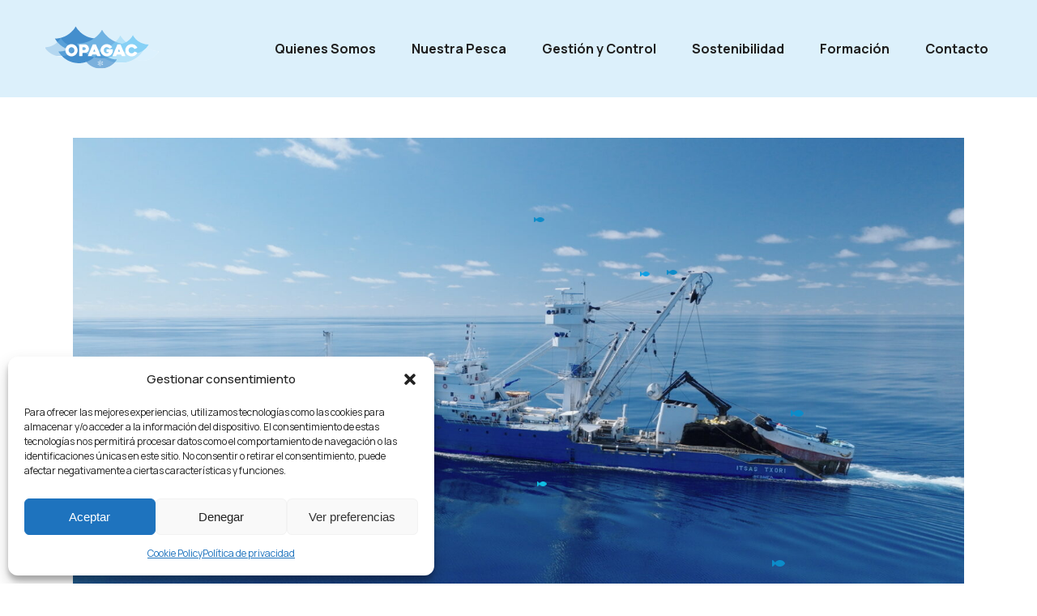

--- FILE ---
content_type: text/html; charset=UTF-8
request_url: https://opagac.org/el-63-de-las-capturas-de-la-flota-atunera-espanola-ya-cuenta-con-la-certificacion-msc/
body_size: 16765
content:
<!DOCTYPE html><html lang="es-ES"><head><meta charset="UTF-8"><meta name="viewport" content="width=device-width, initial-scale=1, user-scalable=yes"><link rel="stylesheet" id="ao_optimized_gfonts" href="https://fonts.googleapis.com/css?family=DM+Sans%3A400%2C500%2C600%2C700%2C100%2C300%2C900%7CManrope%3A400%2C500%2C600%2C700%2C100%2C300%2C900&amp;display=swap"><link rel="profile" href="https://gmpg.org/xfn/11"><meta name='robots' content='index, follow, max-image-preview:large, max-snippet:-1, max-video-preview:-1' /><title>El 63% de las capturas de la flota atunera española ya cuenta con la certificación MSC | OPAGAC</title><link rel="canonical" href="https://opagac.org/el-63-de-las-capturas-de-la-flota-atunera-espanola-ya-cuenta-con-la-certificacion-msc/" /><meta property="og:locale" content="es_ES" /><meta property="og:type" content="article" /><meta property="og:title" content="El 63% de las capturas de la flota atunera española ya cuenta con la certificación MSC | OPAGAC" /><meta property="og:description" content="El 63% de las capturas de atún tropical de la flota atunera española de cerco ya cuenta con el sello azul de Marine Stewardship Council (MSC) y un 17% más está en evaluación con la previsión de obtenerlo este año. Nuestra flota ha conseguido este porcentaje (63%) tras la certificación del stock de atún listado [&hellip;]" /><meta property="og:url" content="https://opagac.org/el-63-de-las-capturas-de-la-flota-atunera-espanola-ya-cuenta-con-la-certificacion-msc/" /><meta property="og:site_name" content="OPAGAC" /><meta property="article:published_time" content="2024-02-19T14:07:17+00:00" /><meta property="article:modified_time" content="2024-11-08T07:57:43+00:00" /><meta property="og:image" content="https://opagac.org/wp-content/uploads/2024/02/barco-atunero-cerquero-de-la-flota-de-opagac_agac-1.jpg" /><meta property="og:image:width" content="1638" /><meta property="og:image:height" content="870" /><meta property="og:image:type" content="image/jpeg" /><meta name="author" content="opagac.org" /><meta name="twitter:card" content="summary_large_image" /><meta name="twitter:label1" content="Escrito por" /><meta name="twitter:data1" content="opagac.org" /><meta name="twitter:label2" content="Tiempo de lectura" /><meta name="twitter:data2" content="3 minutos" /> <script type="application/ld+json" class="yoast-schema-graph">{"@context":"https://schema.org","@graph":[{"@type":"Article","@id":"https://opagac.org/el-63-de-las-capturas-de-la-flota-atunera-espanola-ya-cuenta-con-la-certificacion-msc/#article","isPartOf":{"@id":"https://opagac.org/el-63-de-las-capturas-de-la-flota-atunera-espanola-ya-cuenta-con-la-certificacion-msc/"},"author":{"name":"opagac.org","@id":"https://opagac.org/#/schema/person/4edd40ab3c25ecfa414f24d0b2a25dad"},"headline":"El 63% de las capturas de la flota atunera española ya cuenta con la certificación MSC","datePublished":"2024-02-19T14:07:17+00:00","dateModified":"2024-11-08T07:57:43+00:00","mainEntityOfPage":{"@id":"https://opagac.org/el-63-de-las-capturas-de-la-flota-atunera-espanola-ya-cuenta-con-la-certificacion-msc/"},"wordCount":709,"commentCount":0,"publisher":{"@id":"https://opagac.org/#organization"},"image":{"@id":"https://opagac.org/el-63-de-las-capturas-de-la-flota-atunera-espanola-ya-cuenta-con-la-certificacion-msc/#primaryimage"},"thumbnailUrl":"https://opagac.org/wp-content/uploads/2024/02/barco-atunero-cerquero-de-la-flota-de-opagac_agac-1.jpg","keywords":["consumo","listado","MSC","Sello MSC","sostenibilidad ambiental","sostenibilidad integral"],"articleSection":["Noticias"],"inLanguage":"es","potentialAction":[{"@type":"CommentAction","name":"Comment","target":["https://opagac.org/el-63-de-las-capturas-de-la-flota-atunera-espanola-ya-cuenta-con-la-certificacion-msc/#respond"]}]},{"@type":"WebPage","@id":"https://opagac.org/el-63-de-las-capturas-de-la-flota-atunera-espanola-ya-cuenta-con-la-certificacion-msc/","url":"https://opagac.org/el-63-de-las-capturas-de-la-flota-atunera-espanola-ya-cuenta-con-la-certificacion-msc/","name":"El 63% de las capturas de la flota atunera española ya cuenta con la certificación MSC | OPAGAC","isPartOf":{"@id":"https://opagac.org/#website"},"primaryImageOfPage":{"@id":"https://opagac.org/el-63-de-las-capturas-de-la-flota-atunera-espanola-ya-cuenta-con-la-certificacion-msc/#primaryimage"},"image":{"@id":"https://opagac.org/el-63-de-las-capturas-de-la-flota-atunera-espanola-ya-cuenta-con-la-certificacion-msc/#primaryimage"},"thumbnailUrl":"https://opagac.org/wp-content/uploads/2024/02/barco-atunero-cerquero-de-la-flota-de-opagac_agac-1.jpg","datePublished":"2024-02-19T14:07:17+00:00","dateModified":"2024-11-08T07:57:43+00:00","breadcrumb":{"@id":"https://opagac.org/el-63-de-las-capturas-de-la-flota-atunera-espanola-ya-cuenta-con-la-certificacion-msc/#breadcrumb"},"inLanguage":"es","potentialAction":[{"@type":"ReadAction","target":["https://opagac.org/el-63-de-las-capturas-de-la-flota-atunera-espanola-ya-cuenta-con-la-certificacion-msc/"]}]},{"@type":"ImageObject","inLanguage":"es","@id":"https://opagac.org/el-63-de-las-capturas-de-la-flota-atunera-espanola-ya-cuenta-con-la-certificacion-msc/#primaryimage","url":"https://opagac.org/wp-content/uploads/2024/02/barco-atunero-cerquero-de-la-flota-de-opagac_agac-1.jpg","contentUrl":"https://opagac.org/wp-content/uploads/2024/02/barco-atunero-cerquero-de-la-flota-de-opagac_agac-1.jpg","width":1638,"height":870},{"@type":"BreadcrumbList","@id":"https://opagac.org/el-63-de-las-capturas-de-la-flota-atunera-espanola-ya-cuenta-con-la-certificacion-msc/#breadcrumb","itemListElement":[{"@type":"ListItem","position":1,"name":"Portada","item":"https://opagac.org/"},{"@type":"ListItem","position":2,"name":"Entradas","item":"https://opagac.org/entradas/"},{"@type":"ListItem","position":3,"name":"El 63% de las capturas de la flota atunera española ya cuenta con la certificación MSC"}]},{"@type":"WebSite","@id":"https://opagac.org/#website","url":"https://opagac.org/","name":"OPAGAC","description":"Organización de Productores Asociados de Grandes Atuneros Congeladores","publisher":{"@id":"https://opagac.org/#organization"},"potentialAction":[{"@type":"SearchAction","target":{"@type":"EntryPoint","urlTemplate":"https://opagac.org/?s={search_term_string}"},"query-input":{"@type":"PropertyValueSpecification","valueRequired":true,"valueName":"search_term_string"}}],"inLanguage":"es"},{"@type":"Organization","@id":"https://opagac.org/#organization","name":"OPAGAC","url":"https://opagac.org/","logo":{"@type":"ImageObject","inLanguage":"es","@id":"https://opagac.org/#/schema/logo/image/","url":"https://opagac.org/wp-content/uploads/2023/12/LOGO-OPAGAC.png","contentUrl":"https://opagac.org/wp-content/uploads/2023/12/LOGO-OPAGAC.png","width":501,"height":199,"caption":"OPAGAC"},"image":{"@id":"https://opagac.org/#/schema/logo/image/"}},{"@type":"Person","@id":"https://opagac.org/#/schema/person/4edd40ab3c25ecfa414f24d0b2a25dad","name":"opagac.org"}]}</script> <link rel='dns-prefetch' href='//www.googletagmanager.com' /><link href='https://fonts.gstatic.com' crossorigin='anonymous' rel='preconnect' /><style id='wp-img-auto-sizes-contain-inline-css' type='text/css'>img:is([sizes=auto i],[sizes^="auto," i]){contain-intrinsic-size:3000px 1500px}</style><style id='classic-theme-styles-inline-css' type='text/css'>/*! This file is auto-generated */
.wp-block-button__link{color:#fff;background-color:#32373c;border-radius:9999px;box-shadow:none;text-decoration:none;padding:calc(.667em + 2px) calc(1.333em + 2px);font-size:1.125em}.wp-block-file__button{background:#32373c;color:#fff;text-decoration:none}</style><link rel='stylesheet' id='contact-form-7-css' href='https://opagac.org/wp-content/cache/autoptimize/css/autoptimize_single_3fd2afa98866679439097f4ab102fe0a.css' type='text/css' media='all' /><link rel='stylesheet' id='ctf_styles-css' href='https://opagac.org/wp-content/plugins/custom-twitter-feeds/css/ctf-styles.min.css' type='text/css' media='all' /><link rel='stylesheet' id='cmplz-general-css' href='https://opagac.org/wp-content/plugins/complianz-gdpr/assets/css/cookieblocker.min.css' type='text/css' media='all' /><link rel='stylesheet' id='qi-addons-for-elementor-grid-style-css' href='https://opagac.org/wp-content/plugins/qi-addons-for-elementor/assets/css/grid.min.css' type='text/css' media='all' /><link rel='stylesheet' id='qi-addons-for-elementor-helper-parts-style-css' href='https://opagac.org/wp-content/plugins/qi-addons-for-elementor/assets/css/helper-parts.min.css' type='text/css' media='all' /><link rel='stylesheet' id='qi-addons-for-elementor-style-css' href='https://opagac.org/wp-content/plugins/qi-addons-for-elementor/assets/css/main.min.css' type='text/css' media='all' /><link rel='stylesheet' id='swiper-css' href='https://opagac.org/wp-content/plugins/qi-addons-for-elementor/assets/plugins/swiper/8.4.5/swiper.min.css' type='text/css' media='all' /><link rel='stylesheet' id='qode-essential-addons-style-css' href='https://opagac.org/wp-content/plugins/qode-essential-addons/assets/css/main.min.css' type='text/css' media='all' /><link rel='stylesheet' id='qi-grid-css' href='https://opagac.org/wp-content/themes/qi/assets/css/grid.min.css' type='text/css' media='all' /><link rel='stylesheet' id='qi-main-css' href='https://opagac.org/wp-content/themes/qi/assets/css/main.min.css' type='text/css' media='all' /><style id='qi-main-inline-css' type='text/css'>#qodef-back-to-top .qodef-back-to-top-icon{color:#fff;background-color:#438ecd;border-color:#438ecd;border-width:1px;border-radius:100px}#qodef-back-to-top:hover .qodef-back-to-top-icon{color:#fff;background-color:#7bb0dc;border-color:#7bb0dc}#qodef-page-footer-top-area{background-color:#f4f4f4}#qodef-page-footer-top-area-inner{padding-top:10px}#qodef-page-footer-bottom-area{background-color:#f4f4f4}.qodef-header-navigation ul li>.sub-menu{background-color:#4697cc}#qodef-page-header .widget.woocommerce.widget_shopping_cart .widgettitle{font-family:"Manrope";font-size:1rem;font-weight:700}.qodef-header-navigation>ul>li>a,#qodef-page-header .widget_qode_essential_addons_icon_svg .qodef-m-text{font-family:"Manrope";font-size:1rem;font-weight:700}.qodef-header-navigation>ul>li>a:hover,.qodef-header-navigation>ul>li>a:focus{text-decoration:none}.qodef-header-navigation>ul>li.current-menu-ancestor>a,.qodef-header-navigation>ul>li.current-menu-item>a{color:#428ecd}.qodef-page-title{background-color:#fff}body{font-family:"Manrope"}.mfp-bottom-bar .mfp-counter,.mfp-bottom-bar .mfp-title{font-family:"Manrope"}h1,.qodef-h1{font-family:"Manrope";font-size:3em;font-weight:600}h2,.qodef-h2{font-family:"Manrope";font-size:3em;font-weight:600}#qodef-woo-page.qodef--checkout #customer_details h3,#qodef-woo-page.qodef--checkout #order_review_heading{font-family:"Manrope";font-size:3em;font-weight:600}h3,.qodef-h3{font-family:"Manrope";font-size:2.4em}#qodef-woo-page.qodef--single .woocommerce-Reviews .woocommerce-Reviews-title,#qodef-woo-page.qodef--single #review_form .comment-reply-title,#qodef-woo-page.qodef--cart .cart_totals>h2,#qodef-woo-page.qodef--cart .cross-sells>h2,.woocommerce-page div.woocommerce>.cart-empty,body[class*=theme-qi] #qodef-related-posts .qodef-m-title{font-family:"Manrope";font-size:2.4em}h4,.qodef-h4{font-family:"Manrope";font-size:1.8em;font-weight:600}h5,.qodef-h5{font-family:"Manrope"}.woocommerce-page div.woocommerce .shop_table th,#qodef-woo-page.qodef--cart .shop_table td.product-name a{font-family:"Manrope"}#qodef-woo-page.qodef--single .woocommerce-tabs .wc-tabs li a{font-family:"Manrope"}h6,.qodef-h6{font-family:"Manrope"}#qodef-page-sidebar .widget.widget_recent_entries ul li a,#qodef-page-sidebar .wp-block-latest-posts li a,#qodef-page-wrapper .widget.woocommerce a .product-title,#qodef-woo-page.qodef--single .shop_attributes th,#qodef-woo-page.qodef--single .woocommerce-Reviews .woocommerce-review__author{font-family:"Manrope"}a,p a{color:#6fb1e2}a:hover,p a:hover,a:focus,p a:focus,.woocommerce-account .woocommerce-MyAccount-navigation ul li.is-active a,#qodef-woo-page.qodef--single .woocommerce-product-rating .woocommerce-review-link:hover,.qodef-page-title .qodef-breadcrumbs a:hover,#qodef-page-comments-list .qodef-comment-item .qodef-e-links a:hover{text-decoration:none;outline:none}.qodef-header--standard #qodef-page-header{background-color:#dcf0fb}</style><link rel='stylesheet' id='qi-style-css' href='https://opagac.org/wp-content/themes/qi/style.css' type='text/css' media='all' /> <script type="text/javascript" src="https://opagac.org/wp-includes/js/jquery/jquery.min.js" id="jquery-core-js"></script> <script type="text/javascript" src="https://opagac.org/wp-includes/js/jquery/jquery-migrate.min.js" id="jquery-migrate-js"></script>    <script type="text/javascript" src="https://www.googletagmanager.com/gtag/js?id=GT-NB37DBW" id="google_gtagjs-js" async></script> <script type="text/javascript" id="google_gtagjs-js-after">window.dataLayer=window.dataLayer||[];function gtag(){dataLayer.push(arguments);}
gtag("set","linker",{"domains":["opagac.org"]});gtag("js",new Date());gtag("set","developer_id.dZTNiMT",true);gtag("config","GT-NB37DBW");window._googlesitekit=window._googlesitekit||{};window._googlesitekit.throttledEvents=[];window._googlesitekit.gtagEvent=(name,data)=>{var key=JSON.stringify({name,data});if(!!window._googlesitekit.throttledEvents[key]){return;}window._googlesitekit.throttledEvents[key]=true;setTimeout(()=>{delete window._googlesitekit.throttledEvents[key];},5);gtag("event",name,{...data,event_source:"site-kit"});}</script> <style>#fishTank{position:absolute!important;top:0;left:0;z-index:100;height:100%;width:100%;pointer-events:none}#fishTank{opacity:0;transition:opacity 1s ease-in-out}@media only screen and (max-width:768px){#fishTank{display:none}}</style><div id="fishTank"></div> <script>var mouseX,mouseY;document.addEventListener('mousemove',function(event){mouseX=event.clientX;mouseY=event.clientY;});</script> <script>const numFish=10;const fishSize=12;const speed=1;const fishTank=document.getElementById('fishTank');for(let i=0;i<numFish;i++){createFish();}
function createFish(){const fish=document.createElement('img');const images=['https://opagac.org/wp-content/uploads/2024/01/fish-1.png','https://opagac.org/wp-content/uploads/2024/01/fish-3.png','https://opagac.org/wp-content/uploads/2024/01/fish-2.png'];const randomImage=images[Math.floor(Math.random()*images.length)];fish.setAttribute('src',randomImage);fish.setAttribute('width',fishSize+Math.random()*4);fish.setAttribute('height',fishSize+Math.random()*4);fish.style.position='absolute';fish.style.transformOrigin='50% 50%';const initialX=Math.random()*window.innerWidth+window.scrollX;const initialY=Math.random()*window.innerHeight+window.scrollY;fish.style.left=initialX+'px';fish.style.top=initialY+'px';fishTank.appendChild(fish);fishvars(fish);moveFishContinuously(fish);}
setTimeout(function(){const fishTank=document.getElementById('fishTank');fishTank.style.opacity=1;},500);function fishvars(fish){fish.sub_angle=0;fish.deviationX=(Math.random()-0.5)*50;fish.deviationY=(Math.random()-0.5)*50;fish.srnd=Math.random();fish.rang=-1;fish.bool=true;}
function moveFishContinuously(fish){setInterval(()=>{if(fish.rang<=-1)fish.bool=true;if(fish.rang>=1)fish.bool=false;if(fish.bool===true)fish.rang+=0.02+fish.srnd/50;if(fish.bool===false)fish.rang-=0.02+fish.srnd/50;moveSingleFish(fish,mouseX,mouseY);},8);}
function moveSingleFish(fish,mouseX,mouseY){const fishX=parseFloat(fish.style.left);const fishY=parseFloat(fish.style.top);const angle=Math.atan2(mouseY-fishY+fish.deviationY+window.scrollY,mouseX-fishX+fish.deviationX)+fish.rang/4;const pi=Math.PI;let angleDifference=angle-fish.sub_angle;angleDifference=((angleDifference+pi)%(2*pi))-pi;const rotationSpeed=0.015+fish.srnd/20
if(angleDifference>rotationSpeed){fish.sub_angle+=rotationSpeed;}else if(angleDifference<-rotationSpeed){fish.sub_angle-=rotationSpeed;}else{fish.sub_angle=angle;}
var spd_dst=(Math.abs(mouseX-fishX)+Math.abs(mouseY-fishY+window.scrollY))/2;spd_dst=Math.max(Math.min(spd_dst,150),75)/100;if(Math.abs(mouseY-fishY+window.scrollY)>window.innerHeight)
spd_dst=10;const velocityX=Math.cos(fish.sub_angle)*(speed-fish.srnd/3)*spd_dst;const velocityY=Math.sin(fish.sub_angle)*(speed-fish.srnd/3)*spd_dst;const newFishX=fishX+velocityX;const newFishY=fishY+velocityY;const angleDegrees=fish.sub_angle*(180/Math.PI);fish.style.transform=`rotate(${angleDegrees}deg)`;fish.style.left=newFishX+'px';fish.style.top=newFishY+'px';}</script> <style>.cmplz-hidden{display:none !important}</style><style>.e-con.e-parent:nth-of-type(n+4):not(.e-lazyloaded):not(.e-no-lazyload),.e-con.e-parent:nth-of-type(n+4):not(.e-lazyloaded):not(.e-no-lazyload) *{background-image:none !important}@media screen and (max-height:1024px){.e-con.e-parent:nth-of-type(n+3):not(.e-lazyloaded):not(.e-no-lazyload),.e-con.e-parent:nth-of-type(n+3):not(.e-lazyloaded):not(.e-no-lazyload) *{background-image:none !important}}@media screen and (max-height:640px){.e-con.e-parent:nth-of-type(n+2):not(.e-lazyloaded):not(.e-no-lazyload),.e-con.e-parent:nth-of-type(n+2):not(.e-lazyloaded):not(.e-no-lazyload) *{background-image:none !important}}</style><link rel="icon" href="https://opagac.org/wp-content/uploads/2024/11/cropped-1645464854727-32x32.jpg" sizes="32x32" /><link rel="icon" href="https://opagac.org/wp-content/uploads/2024/11/cropped-1645464854727-192x192.jpg" sizes="192x192" /><link rel="apple-touch-icon" href="https://opagac.org/wp-content/uploads/2024/11/cropped-1645464854727-180x180.jpg" /><meta name="msapplication-TileImage" content="https://opagac.org/wp-content/uploads/2024/11/cropped-1645464854727-270x270.jpg" /><style type="text/css" id="wp-custom-css">#qodef-page-header .qodef-header-logo-link img{height:80px}.single .qodef-e-media-image{width:100%}.single .qodef-page-title.qodef-alignment--center .qodef-m-inner{display:none}.single .qodef-page-title.qodef-alignment--center{height:50px}.single #qodef-page-inner{position:relative;padding:0 0 50px}.single .qodef-blog-shortcode .qodef-blog-item .qodef-e-title{font-size:1.4rem}.single .qodef-blog-shortcode .qodef-e-media-image{max-height:240px}.single #qodef-page-footer-top-area{padding-top:50px}p a:hover{text-decoration:underline!important}.qodef-grid.qodef-layout--columns.qodef-col-num--3>.qodef-grid-inner{grid-template-columns:1fr 2fr 1fr}.lang a:hover{text-decoration:underline;color:#438ECD!important}.elementor-button{z-index:9999}footer{font-size:.9rem}.home .qodef-header-navigation>ul>li a{color:#fff}.page-id-183 .qodef-header-navigation>ul>li a{color:#fff}.page-id-224 .qodef-header-navigation>ul>li a{color:#fff}.page-id-213 .qodef-header-navigation>ul>li a{color:#fff}.page-id-231 .qodef-header-navigation>ul>li a{color:#fff}#blankspace{padding:0;margin:0;margin-bottom:-50px;z-index:1;background-color:#fff}@media (max-width:1500px){#qodef-page-header-inner .qodef-header-navigation{margin-right:100px!important}#qodef-page-header .qodef-header-logo-link img{height:60px!important}}@media (max-width:1300px){.qodef-header-standard--center #qodef-page-header-inner .qodef-widget-holder{display:none}#qodef-page-header-inner .qodef-header-navigation{margin-right:0!important}}@media (max-width:1000px){h1{font-size:1.5rem}}</style><link rel='stylesheet' id='mediaelement-css' href='https://opagac.org/wp-includes/js/mediaelement/mediaelementplayer-legacy.min.css' type='text/css' media='all' /><link rel='stylesheet' id='wp-mediaelement-css' href='https://opagac.org/wp-includes/js/mediaelement/wp-mediaelement.min.css' type='text/css' media='all' /></head><body data-cmplz=1 class="wp-singular post-template-default single single-post postid-2655 single-format-standard wp-embed-responsive wp-theme-qi qodef-qi--no-touch qi-addons-for-elementor-1.8.1 qodef-back-to-top--enabled qodef-content-grid-1300  qodef-header--standard qodef-header-appearance--none qodef-mobile-header--minimal qodef-nav-1st-lvl--draw-hover-underline qode-essential-addons-1.6.4 theme-qi qi-1.3 qodef-header-standard--center qodef-search--covers-header elementor-default elementor-kit-7" itemscope itemtype="https://schema.org/WebPage"> <a class="skip-link screen-reader-text" href="#qodef-page-content">Saltar al contenido</a><div id="qodef-page-wrapper" class=""><header id="qodef-page-header" ><div id="qodef-page-header-inner" class=""><div class="qodef-header-wrapper"><div class="qodef-header-logo"> <a itemprop="url" class="qodef-header-logo-link qodef-height--not-set qodef-source--image" href="https://opagac.org/" rel="home"> <img width="500" height="198" src="https://opagac.org/wp-content/uploads/2023/12/LOGO-OPAGAC.svg" class="qodef-header-logo-image qodef--main" alt="logo main" itemprop="image" /></a></div><nav class="qodef-header-navigation" role="navigation" aria-label="Menú superior"><ul id="menu-menu-1" class="menu"><li class="menu-item menu-item-type-post_type menu-item-object-page menu-item-3336"><a href="https://opagac.org/quienes-somos/"><span class="qodef-menu-item-text">Quienes Somos</span></a></li><li class="menu-item menu-item-type-post_type menu-item-object-page menu-item-3333"><a href="https://opagac.org/nuestra-pesca/"><span class="qodef-menu-item-text">Nuestra Pesca</span></a></li><li class="menu-item menu-item-type-post_type menu-item-object-page menu-item-3335"><a href="https://opagac.org/gestion-y-control/"><span class="qodef-menu-item-text">Gestión y Control</span></a></li><li class="menu-item menu-item-type-post_type menu-item-object-page menu-item-3334"><a href="https://opagac.org/sostenibilidad/"><span class="qodef-menu-item-text">Sostenibilidad</span></a></li><li class="menu-item menu-item-type-custom menu-item-object-custom menu-item-3337"><a href="https://opagac-elearning.org/"><span class="qodef-menu-item-text">Formación</span></a></li><li class="menu-item menu-item-type-post_type menu-item-object-page menu-item-3332"><a href="https://opagac.org/contacto/"><span class="qodef-menu-item-text">Contacto</span></a></li></ul></nav><div class="qodef-widget-holder qodef--one"><div id="custom_html-6" class="widget_text widget widget_custom_html qodef-header-widget-area-one" data-area="header-widget-one"><div class="textwidget custom-html-widget"><div class="lang" style="color:#fff"><a href="#" style="color:#fff"><b>ES</b></a> <b> | </b> <a href="#" style="color:#fff"><b>EN</b></a></div></div></div></div></div></div></header><header id="qodef-page-mobile-header"><div id="qodef-page-mobile-header-inner" > <a itemprop="url" class="qodef-mobile-header-logo-link qodef-height--not-set qodef-source--image" href="https://opagac.org/" rel="home"> <noscript><img width="501" height="199" src="https://opagac.org/wp-content/uploads/2023/12/LOGO-OPAGAC.png" class="qodef-header-logo-image qodef--main" alt="logo main" itemprop="image" srcset="https://opagac.org/wp-content/uploads/2023/12/LOGO-OPAGAC.png 501w, https://opagac.org/wp-content/uploads/2023/12/LOGO-OPAGAC-300x119.png 300w" sizes="(max-width: 501px) 100vw, 501px" /></noscript><img width="501" height="199" src='data:image/svg+xml,%3Csvg%20xmlns=%22http://www.w3.org/2000/svg%22%20viewBox=%220%200%20501%20199%22%3E%3C/svg%3E' data-src="https://opagac.org/wp-content/uploads/2023/12/LOGO-OPAGAC.png" class="lazyload qodef-header-logo-image qodef--main" alt="logo main" itemprop="image" data-srcset="https://opagac.org/wp-content/uploads/2023/12/LOGO-OPAGAC.png 501w, https://opagac.org/wp-content/uploads/2023/12/LOGO-OPAGAC-300x119.png 300w" data-sizes="(max-width: 501px) 100vw, 501px" /></a> <a class="qodef-fullscreen-menu-opener" href="#" aria-expanded="false" aria-label="Abrir el menú"> <svg class="qodef--initial" xmlns="http://www.w3.org/2000/svg" width="20" height="13" x="0px" y="0px" viewBox="0 0 21.3 13.7" xml:space="preserve" aria-hidden="true"><rect x="10.1" y="-9.1" transform="matrix(-1.836970e-16 1 -1 -1.836970e-16 11.5 -9.75)" width="1" height="20"/><rect x="10.1" y="-3.1" transform="matrix(-1.836970e-16 1 -1 -1.836970e-16 17.5 -3.75)" width="1" height="20"/><rect x="10.1" y="2.9" transform="matrix(-1.836970e-16 1 -1 -1.836970e-16 23.5 2.25)" width="1" height="20"/></svg></a></div></header><div id="qodef-page-outer"><div class="qodef-page-title qodef-m qodef-title--standard qodef-alignment--center qodef-vertical-alignment--header-bottom"><div class="qodef-m-inner"><div class="qodef-m-content qodef-content-grid"><h1 class="qodef-m-title entry-title"> OPAGAC</h1></div></div></div><div id="qodef-page-inner" class="qodef-content-grid"><main id="qodef-page-content" class="qodef-grid qodef-layout--columns  qodef-gutter--huge"><div class="qodef-grid-inner"><div class="qodef-grid-item qodef-page-content-section"><div class="qodef-blog qodef-m qodef--single"><article class="qodef-blog-item qodef-e post-2655 post type-post status-publish format-standard has-post-thumbnail hentry category-noticias tag-consumo tag-listado tag-msc tag-sello-msc tag-sostenibilidad-ambiental tag-sostenibilidad-integral"><div class="qodef-e-inner"><div class="qodef-e-media"><div class="qodef-e-media-image"> <noscript><img width="1638" height="870" src="https://opagac.org/wp-content/uploads/2024/02/barco-atunero-cerquero-de-la-flota-de-opagac_agac-1.jpg" class="attachment-full size-full wp-post-image" alt="" decoding="async" srcset="https://opagac.org/wp-content/uploads/2024/02/barco-atunero-cerquero-de-la-flota-de-opagac_agac-1.jpg 1638w, https://opagac.org/wp-content/uploads/2024/02/barco-atunero-cerquero-de-la-flota-de-opagac_agac-1-300x159.jpg 300w, https://opagac.org/wp-content/uploads/2024/02/barco-atunero-cerquero-de-la-flota-de-opagac_agac-1-1024x544.jpg 1024w, https://opagac.org/wp-content/uploads/2024/02/barco-atunero-cerquero-de-la-flota-de-opagac_agac-1-768x408.jpg 768w, https://opagac.org/wp-content/uploads/2024/02/barco-atunero-cerquero-de-la-flota-de-opagac_agac-1-1536x816.jpg 1536w" sizes="(max-width: 1638px) 100vw, 1638px" /></noscript><img width="1638" height="870" src='data:image/svg+xml,%3Csvg%20xmlns=%22http://www.w3.org/2000/svg%22%20viewBox=%220%200%201638%20870%22%3E%3C/svg%3E' data-src="https://opagac.org/wp-content/uploads/2024/02/barco-atunero-cerquero-de-la-flota-de-opagac_agac-1.jpg" class="lazyload attachment-full size-full wp-post-image" alt="" decoding="async" data-srcset="https://opagac.org/wp-content/uploads/2024/02/barco-atunero-cerquero-de-la-flota-de-opagac_agac-1.jpg 1638w, https://opagac.org/wp-content/uploads/2024/02/barco-atunero-cerquero-de-la-flota-de-opagac_agac-1-300x159.jpg 300w, https://opagac.org/wp-content/uploads/2024/02/barco-atunero-cerquero-de-la-flota-de-opagac_agac-1-1024x544.jpg 1024w, https://opagac.org/wp-content/uploads/2024/02/barco-atunero-cerquero-de-la-flota-de-opagac_agac-1-768x408.jpg 768w, https://opagac.org/wp-content/uploads/2024/02/barco-atunero-cerquero-de-la-flota-de-opagac_agac-1-1536x816.jpg 1536w" data-sizes="(max-width: 1638px) 100vw, 1638px" /></div></div><div class="qodef-e-content"><div class="qodef-e-info qodef-info--top qodef-info-style"><div itemprop="dateCreated" class="qodef-e-info-item qodef-e-info-date entry-date published updated"> <a itemprop="url" href="https://opagac.org/2024/02/">19 de febrero de 2024</a></div><div class="qodef-e-info-item qodef-e-info-category"> <a href="https://opagac.org/category/noticias/" rel="category tag">Noticias</a></div></div><div class="qodef-e-text"><h1 itemprop="name" class="qodef-e-post-title entry-title"> El 63% de las capturas de la flota atunera española ya cuenta con la certificación MSC</h1><p>El 63% de las<strong> capturas de atún tropical de la flota atunera española de cerco</strong> ya cuenta con el sello azul de <a href="https://www.msc.org/" target="_blank" rel="noopener" target="_blank" rel="noopener noreferrer"><strong>Marine Stewardship Council (MSC)</strong></a> y un 17% más está en evaluación con la previsión de obtenerlo este año. Nuestra flota ha conseguido este porcentaje (63%) tras la <strong>certificación del stock de atún listado del Pacífico Oriental</strong>, de modo que este sello respalda ya la sostenibilidad ambiental de<strong> siete de los 13 stocks</strong> que captura, lo que se traduce en 240.000 toneladas anuales de atún tropical certificadas.</p><p>Según <strong>Julio Morón, director gerente de OPAGAC/AGAC</strong><a href="#_ftn1" name="_ftnref1">[1]</a>, “<em>estas cifras demuestran que el futuro de los recursos pesqueros requiere un modelo de actuación profesional que, basándose en el rigor científico, permita tomar decisiones reales que garanticen su buen estado. En este sentido, esta nueva certificación</em> –añade Morón– <em>es un ejemplo excelente de la eficacia de un modelo de gestión pesquera basado en las Organizaciones Regionales de Pesca, el cumplimiento de sus medidas sobre los recursos por parte de los países y las flotas que las integran y la proactividad de estas últimas para minimizar su impacto en el entorno”.</em></p><p>Con la certificación del stock de atún listado del Pacífico Oriental, los atuneros españoles agrupados en OPAGAC/AGAC se han convertido en la primera pesquería del mundo que consigue certificar esta especie en tres regiones oceánicas (Pacífico Occidental y Oriental e Índico) de las cuatro en las que se captura. El cuarto, el del Atlántico, se encuentra actualmente en evaluación para certificación.</p><p>El listado del Pacífico Oriental es capturado por 19 cerqueros atuneros congeladores pertenecientes a los grupos <strong>Albacora, Bolton Group, Servicios Atuneros del Norte, Pesquera Ugavi, Uniocean, Central Tuna Management Corporation y Txopituna</strong>, asociados a OPAGAC/AGAC.</p><p>La<strong> certificación de la sostenibilidad de la pesca de cerco</strong> del listado es especialmente relevante dado que el 57% de los cinco millones de toneladas de atún tropical capturadas anualmente en el mundo pertenece a esta especie por tratarse de la más productiva y registrar un buen estado en todos los océanos.</p><p><strong> </strong><strong>Certificación de la sostenibilidad integral</strong></p><p>Cabe recordar que, en julio de 2022, la flota atunera estableció otro hito en la certificación de la sostenibilidad ambiental de su actividad al convertirse en la <a href="https://opagac.org/atuneros-espan%cc%83oles-primera-flota-del-mundo-capaz-de-garantizar-la-sostenibilidad-integral-y-global-de-su-actividad/" target="_blank" rel="noopener">primera del mundo en obtener el sello MSC para el 50% de sus capturas en los tres océanos en los que opera</a> (<strong>Índico, Pacífico y Atlántico</strong>).  Concretamente, para seis de los 13 stocks que captura: el<strong> rabil (<em>Thunnus albacares</em>)</strong> del Pacífico Oriental, Pacífico Occidental y Atlántico; el<strong> listado (<em>Katsuwonus pelamis</em>)</strong> del Pacífico Occidental e Índico; y e<strong>l patudo (<em>Thunnus obesus</em>)</strong> del Pacífico Occidental.</p><p>Con la suma del listado del Pacífico Oriental, MSC respalda la actividad de un total de 48 buques atuneros en los tres océanos antes mencionados y en los que trabajan más de 2.000 pescadores, bajo la gestión de cuatro ORP<a href="#_ftn2" name="_ftnref2">[2]</a>. Este sello garantiza que su atún procede de stocks en buen estado, es capturado con una actividad que genera un mínimo impacto ambiental y es sometida a un control pesquero exhaustivo.</p><p>Al igual que las anteriores, esta última certificación ha conllevado un proceso de evaluación realizado por la <strong>entidad independiente LRQA (antes Lloyd’s Register)</strong> y ha abarcado tanto la modalidad de pesca con <strong>dispositivos concentradores de peces</strong> (FAD, por sus siglas en inglés) como a banco libre.</p><p>MSC ha valorado especialmente la cobertura 100% de observadores (humanos o por medios electrónicos) de la actividad a bordo, así como la reducción del impacto en las especies no objetivo mediante el uso de FAD no enmallantes. Cabe señalar que ambos factores forman parte del<strong> Código de Buenas Prácticas</strong> que nuestra flota implementó de forma voluntaria en el año 2012 y cuyo cumplimiento es verificado anualmente por la<strong> organización científica independiente AZTI</strong>.</p><p><a href="#_ftnref1" name="_ftn1">[1]</a> Organización de Productores Asociados de Grandes Atuneros Congeladores (OPAGAC) / Asociación de Grandes Atuneros Congeladores (AGAC).</p><p><a href="#_ftnref2" name="_ftn2">[2]</a> ICCAT, CTOI, CIAT y WCPFC.</p></div><div class="qodef-e-info qodef-info--bottom"><div class="qodef-e-info-item qodef-e-info-tags"> <a href="https://opagac.org/tag/consumo/" rel="tag">consumo</a><a href="https://opagac.org/tag/listado/" rel="tag">listado</a><a href="https://opagac.org/tag/msc/" rel="tag">MSC</a><a href="https://opagac.org/tag/sello-msc/" rel="tag">Sello MSC</a><a href="https://opagac.org/tag/sostenibilidad-ambiental/" rel="tag">sostenibilidad ambiental</a><a href="https://opagac.org/tag/sostenibilidad-integral/" rel="tag">sostenibilidad integral</a></div></div></div></div></article><div id="qodef-page-comments"><div id="qodef-page-comments-form"><div id="respond" class="comment-respond"><h3 id="reply-title" class="comment-reply-title">Deja una respuesta</h3><p class="must-log-in">Lo siento, debes estar <a href="https://opagac.org/safelogin/?redirect_to=https%3A%2F%2Fopagac.org%2Fel-63-de-las-capturas-de-la-flota-atunera-espanola-ya-cuenta-con-la-certificacion-msc%2F">conectado</a> para publicar un comentario.</p></div></div></div></div></div></div></main><div id="qodef-related-posts" class="qodef-m"><h2 class="qodef-m-title">Entradas relacionadas</h2><div class="qodef-shortcode qodef-m  qodef-blog-shortcode qodef--list qodef-item-layout--standard  qodef-grid qodef-layout--columns  qodef-gutter--normal qodef-col-num--3  qodef-item-layout--standard qodef-responsive--custom qodef-col-num--1680--3 qodef-col-num--1440--3 qodef-col-num--1366--3 qodef-col-num--1024--2 qodef-col-num--768--2 qodef-col-num--680--1 qodef-col-num--480--1" ><div class="qodef-grid-inner"><article class="qodef-e qodef-blog-item qodef-grid-item qodef-item--full post-2206 post type-post status-publish format-standard has-post-thumbnail hentry category-noticias tag-codigo-de-buenas-practicas tag-consumo tag-emisiones-de-co2 tag-produccion tag-proteina-natural tag-sostenibilidad-ambiental"><div class="qodef-e-inner"><div class="qodef-e-media"><div class="qodef-e-media-image"> <a itemprop="url" href="https://opagac.org/la-pesca-de-cerco-de-atun-tropical-es-la-que-menos-emisiones-de-co2-libera-a-la-atmosfera-para-producir-un-kilo-de-proteina/"> <noscript><img width="620" height="386" src="https://opagac.org/wp-content/uploads/2014/09/oceanos_060610_pescaatun-02-1.jpg" class="attachment-full size-full wp-post-image" alt="" decoding="async" srcset="https://opagac.org/wp-content/uploads/2014/09/oceanos_060610_pescaatun-02-1.jpg 620w, https://opagac.org/wp-content/uploads/2014/09/oceanos_060610_pescaatun-02-1-300x187.jpg 300w" sizes="(max-width: 620px) 100vw, 620px" /></noscript><img width="620" height="386" src='data:image/svg+xml,%3Csvg%20xmlns=%22http://www.w3.org/2000/svg%22%20viewBox=%220%200%20620%20386%22%3E%3C/svg%3E' data-src="https://opagac.org/wp-content/uploads/2014/09/oceanos_060610_pescaatun-02-1.jpg" class="lazyload attachment-full size-full wp-post-image" alt="" decoding="async" data-srcset="https://opagac.org/wp-content/uploads/2014/09/oceanos_060610_pescaatun-02-1.jpg 620w, https://opagac.org/wp-content/uploads/2014/09/oceanos_060610_pescaatun-02-1-300x187.jpg 300w" data-sizes="(max-width: 620px) 100vw, 620px" /> </a></div></div><div class="qodef-e-content" ><div class="qodef-e-info qodef-info--top" ><div itemprop="dateCreated" class="qodef-e-info-item qodef-e-info-date entry-date published updated"> <a itemprop="url" href="https://opagac.org/2021/05/">14 de mayo de 2021</a></div><div class="qodef-e-info-item qodef-e-info-category"> <a href="https://opagac.org/category/noticias/" rel="category tag">Noticias</a></div><div class="qodef-e-info-item qodef-e-info-author"> <a itemprop="author" class="qodef-e-info-author-link" href="https://opagac.org/author/opagac-org/"> <span class="qodef-e-info-author-label">por</span> opagac.org </a></div></div><div class="qodef-e-text"><h4 itemprop="name" class="qodef-e-title entry-title" > <a itemprop="url" class="qodef-e-title-link" href="https://opagac.org/la-pesca-de-cerco-de-atun-tropical-es-la-que-menos-emisiones-de-co2-libera-a-la-atmosfera-para-producir-un-kilo-de-proteina/"> La pesca de cerco de atún tropical es la que menos emisiones de CO2 libera a la atmósfera para producir un kilo de proteína </a></h4><p itemprop="description" class="qodef-e-excerpt"> Un estudio de la Universidad de California demuestra que la captura de atún tropical con arte de ce</p></div><div class="qodef-e-info qodef-info--bottom"><div class="qodef-e-read-more" > <a itemprop="url" class="qodef-theme-button qodef--with-icon qodef--simple" href="https://opagac.org/la-pesca-de-cerco-de-atun-tropical-es-la-que-menos-emisiones-de-co2-libera-a-la-atmosfera-para-producir-un-kilo-de-proteina/" target="_self">Leer más<svg class="qodef-theme-button-icon" xmlns="http://www.w3.org/2000/svg" x="0px" y="0px" width="6.7px" height="11.4px" viewBox="0 0 6.7 11.4" xml:space="preserve"><path d="M6.4,5L1.7,0.3c-0.4-0.4-1-0.4-1.3,0C0.1,0.5,0,0.7,0,1s0.1,0.5,0.4,0.7l3.8,4l-3.9,4C0.1,9.8,0,10.1,0,10.4  c0,0.3,0.1,0.5,0.3,0.7c0.2,0.2,0.4,0.3,0.7,0.3c0,0,0,0,0,0c0.2,0,0.5-0.1,0.7-0.3l4.7-4.7C6.5,6.2,6.7,6,6.7,5.7  C6.7,5.4,6.6,5.1,6.4,5z"></path></svg></a></div></div></div></div></article><article class="qodef-e qodef-blog-item qodef-grid-item qodef-item--full post-2123 post type-post status-publish format-standard has-post-thumbnail hentry category-noticias tag-consumo tag-convenio-188 tag-importaciones tag-oit tag-orp tag-sostenibilidad-ambiental tag-sostenibilidad-social"><div class="qodef-e-inner"><div class="qodef-e-media"><div class="qodef-e-media-image"> <a itemprop="url" href="https://opagac.org/el-origen-sostenible-de-los-productos-pesqueros-supera-por-primera-vez-al-precio-como-factor-de-compra-de-los-consumidores-europeos/"> <noscript><img width="2560" height="1920" src="https://opagac.org/wp-content/uploads/2016/05/foto-home-3-scaled-1.jpg" class="attachment-full size-full wp-post-image" alt="" decoding="async" srcset="https://opagac.org/wp-content/uploads/2016/05/foto-home-3-scaled-1.jpg 2560w, https://opagac.org/wp-content/uploads/2016/05/foto-home-3-scaled-1-300x225.jpg 300w, https://opagac.org/wp-content/uploads/2016/05/foto-home-3-scaled-1-1024x768.jpg 1024w, https://opagac.org/wp-content/uploads/2016/05/foto-home-3-scaled-1-768x576.jpg 768w, https://opagac.org/wp-content/uploads/2016/05/foto-home-3-scaled-1-1536x1152.jpg 1536w, https://opagac.org/wp-content/uploads/2016/05/foto-home-3-scaled-1-2048x1536.jpg 2048w" sizes="(max-width: 2560px) 100vw, 2560px" /></noscript><img width="2560" height="1920" src='data:image/svg+xml,%3Csvg%20xmlns=%22http://www.w3.org/2000/svg%22%20viewBox=%220%200%202560%201920%22%3E%3C/svg%3E' data-src="https://opagac.org/wp-content/uploads/2016/05/foto-home-3-scaled-1.jpg" class="lazyload attachment-full size-full wp-post-image" alt="" decoding="async" data-srcset="https://opagac.org/wp-content/uploads/2016/05/foto-home-3-scaled-1.jpg 2560w, https://opagac.org/wp-content/uploads/2016/05/foto-home-3-scaled-1-300x225.jpg 300w, https://opagac.org/wp-content/uploads/2016/05/foto-home-3-scaled-1-1024x768.jpg 1024w, https://opagac.org/wp-content/uploads/2016/05/foto-home-3-scaled-1-768x576.jpg 768w, https://opagac.org/wp-content/uploads/2016/05/foto-home-3-scaled-1-1536x1152.jpg 1536w, https://opagac.org/wp-content/uploads/2016/05/foto-home-3-scaled-1-2048x1536.jpg 2048w" data-sizes="(max-width: 2560px) 100vw, 2560px" /> </a></div></div><div class="qodef-e-content" ><div class="qodef-e-info qodef-info--top" ><div itemprop="dateCreated" class="qodef-e-info-item qodef-e-info-date entry-date published updated"> <a itemprop="url" href="https://opagac.org/2020/06/">17 de junio de 2020</a></div><div class="qodef-e-info-item qodef-e-info-category"> <a href="https://opagac.org/category/noticias/" rel="category tag">Noticias</a></div><div class="qodef-e-info-item qodef-e-info-author"> <a itemprop="author" class="qodef-e-info-author-link" href="https://opagac.org/author/opagac-org/"> <span class="qodef-e-info-author-label">por</span> opagac.org </a></div></div><div class="qodef-e-text"><h4 itemprop="name" class="qodef-e-title entry-title" > <a itemprop="url" class="qodef-e-title-link" href="https://opagac.org/el-origen-sostenible-de-los-productos-pesqueros-supera-por-primera-vez-al-precio-como-factor-de-compra-de-los-consumidores-europeos/"> El origen sostenible de los productos pesqueros supera por primera vez al precio como factor de compra de los consumidores europeos </a></h4><p itemprop="description" class="qodef-e-excerpt"> Según un estudio realizado por Deloitte y hecho público por la flota atunera europea, agrupada en</p></div><div class="qodef-e-info qodef-info--bottom"><div class="qodef-e-read-more" > <a itemprop="url" class="qodef-theme-button qodef--with-icon qodef--simple" href="https://opagac.org/el-origen-sostenible-de-los-productos-pesqueros-supera-por-primera-vez-al-precio-como-factor-de-compra-de-los-consumidores-europeos/" target="_self">Leer más<svg class="qodef-theme-button-icon" xmlns="http://www.w3.org/2000/svg" x="0px" y="0px" width="6.7px" height="11.4px" viewBox="0 0 6.7 11.4" xml:space="preserve"><path d="M6.4,5L1.7,0.3c-0.4-0.4-1-0.4-1.3,0C0.1,0.5,0,0.7,0,1s0.1,0.5,0.4,0.7l3.8,4l-3.9,4C0.1,9.8,0,10.1,0,10.4  c0,0.3,0.1,0.5,0.3,0.7c0.2,0.2,0.4,0.3,0.7,0.3c0,0,0,0,0,0c0.2,0,0.5-0.1,0.7-0.3l4.7-4.7C6.5,6.2,6.7,6,6.7,5.7  C6.7,5.4,6.6,5.1,6.4,5z"></path></svg></a></div></div></div></div></article><article class="qodef-e qodef-blog-item qodef-grid-item qodef-item--full post-2599 post type-post status-publish format-standard has-post-thumbnail hentry category-noticias tag-evaluacion-cientifica tag-fao tag-fip tag-issf tag-orp tag-poblaciones-de-atun tag-sostenibilidad-ambiental tag-sostenibilidad-de-los-stocks"><div class="qodef-e-inner"><div class="qodef-e-media"><div class="qodef-e-media-image"> <a itemprop="url" href="https://opagac.org/el-85-de-las-capturas-de-las-principales-especies-comerciales-de-atun-proviene-de-poblaciones-en-buen-estado/"> <noscript><img width="600" height="450" src="https://opagac.org/wp-content/uploads/2021/03/10106.600x450-1.jpg" class="attachment-full size-full wp-post-image" alt="" decoding="async" srcset="https://opagac.org/wp-content/uploads/2021/03/10106.600x450-1.jpg 600w, https://opagac.org/wp-content/uploads/2021/03/10106.600x450-1-300x225.jpg 300w" sizes="(max-width: 600px) 100vw, 600px" /></noscript><img width="600" height="450" src='data:image/svg+xml,%3Csvg%20xmlns=%22http://www.w3.org/2000/svg%22%20viewBox=%220%200%20600%20450%22%3E%3C/svg%3E' data-src="https://opagac.org/wp-content/uploads/2021/03/10106.600x450-1.jpg" class="lazyload attachment-full size-full wp-post-image" alt="" decoding="async" data-srcset="https://opagac.org/wp-content/uploads/2021/03/10106.600x450-1.jpg 600w, https://opagac.org/wp-content/uploads/2021/03/10106.600x450-1-300x225.jpg 300w" data-sizes="(max-width: 600px) 100vw, 600px" /> </a></div></div><div class="qodef-e-content" ><div class="qodef-e-info qodef-info--top" ><div itemprop="dateCreated" class="qodef-e-info-item qodef-e-info-date entry-date published updated"> <a itemprop="url" href="https://opagac.org/2023/04/">12 de abril de 2023</a></div><div class="qodef-e-info-item qodef-e-info-category"> <a href="https://opagac.org/category/noticias/" rel="category tag">Noticias</a></div><div class="qodef-e-info-item qodef-e-info-author"> <a itemprop="author" class="qodef-e-info-author-link" href="https://opagac.org/author/opagac-org/"> <span class="qodef-e-info-author-label">por</span> opagac.org </a></div></div><div class="qodef-e-text"><h4 itemprop="name" class="qodef-e-title entry-title" > <a itemprop="url" class="qodef-e-title-link" href="https://opagac.org/el-85-de-las-capturas-de-las-principales-especies-comerciales-de-atun-proviene-de-poblaciones-en-buen-estado/"> El 85% de las capturas de las principales especies comerciales de atún proviene de poblaciones en buen estado </a></h4><p itemprop="description" class="qodef-e-excerpt"> El 85% de las capturas de las principales especies comerciales de atún en el mundo proviene de pobl</p></div><div class="qodef-e-info qodef-info--bottom"><div class="qodef-e-read-more" > <a itemprop="url" class="qodef-theme-button qodef--with-icon qodef--simple" href="https://opagac.org/el-85-de-las-capturas-de-las-principales-especies-comerciales-de-atun-proviene-de-poblaciones-en-buen-estado/" target="_self">Leer más<svg class="qodef-theme-button-icon" xmlns="http://www.w3.org/2000/svg" x="0px" y="0px" width="6.7px" height="11.4px" viewBox="0 0 6.7 11.4" xml:space="preserve"><path d="M6.4,5L1.7,0.3c-0.4-0.4-1-0.4-1.3,0C0.1,0.5,0,0.7,0,1s0.1,0.5,0.4,0.7l3.8,4l-3.9,4C0.1,9.8,0,10.1,0,10.4  c0,0.3,0.1,0.5,0.3,0.7c0.2,0.2,0.4,0.3,0.7,0.3c0,0,0,0,0,0c0.2,0,0.5-0.1,0.7-0.3l4.7-4.7C6.5,6.2,6.7,6,6.7,5.7  C6.7,5.4,6.6,5.1,6.4,5z"></path></svg></a></div></div></div></div></article></div></div></div></div></div><footer id="qodef-page-footer" ><div id="qodef-page-footer-top-area"><div id="qodef-page-footer-top-area-inner" class="qodef-content-grid"><div class="qodef-grid qodef-layout--columns qodef-responsive--custom qodef-col-num--3 qodef-col-num--768--1 qodef-col-num--680--1 qodef-col-num--480--1 qodef-gutter--no qodef-alignment--center"><div class="qodef-grid-inner"><div class="qodef-grid-item"><div id="media_image-2" class="widget widget_media_image" data-area="footer_top_area_column_1"><noscript><img width="150" height="60" src="https://opagac.org/wp-content/uploads/2023/12/LOGO-OPAGAC-300x119.png" class="image wp-image-69  attachment-150x60 size-150x60" alt="" style="max-width: 100%; height: auto;" decoding="async" srcset="https://opagac.org/wp-content/uploads/2023/12/LOGO-OPAGAC-300x119.png 300w, https://opagac.org/wp-content/uploads/2023/12/LOGO-OPAGAC.png 501w" sizes="(max-width: 150px) 100vw, 150px" /></noscript><img width="150" height="60" src='data:image/svg+xml,%3Csvg%20xmlns=%22http://www.w3.org/2000/svg%22%20viewBox=%220%200%20150%2060%22%3E%3C/svg%3E' data-src="https://opagac.org/wp-content/uploads/2023/12/LOGO-OPAGAC-300x119.png" class="lazyload image wp-image-69  attachment-150x60 size-150x60" alt="" style="max-width: 100%; height: auto;" decoding="async" data-srcset="https://opagac.org/wp-content/uploads/2023/12/LOGO-OPAGAC-300x119.png 300w, https://opagac.org/wp-content/uploads/2023/12/LOGO-OPAGAC.png 501w" data-sizes="(max-width: 150px) 100vw, 150px" /></div></div><div class="qodef-grid-item"><div id="custom_html-2" class="widget_text widget widget_custom_html" data-area="footer_top_area_column_2"><div class="textwidget custom-html-widget"><br> <b><a href="/aviso-legal">Aviso Legal</a>ㅤㅤ</b> <b><a href="/politica-privacidad">Privacidad </a> ㅤ</b> <b><a href="/cookie-policy-eu"> Cookies</a>ㅤㅤ</b> <b><a href="/condiciones">Condiciones</a>ㅤㅤ</b> <b><a href="/licitaciones">Licitaciones</a> </b>ㅤㅤ <b><a href="/noticias">Noticias</a> </b></div></div></div><div class="qodef-grid-item"><div id="custom_html-7" class="widget_text widget widget_custom_html" data-area="footer_top_area_column_3"><div class="textwidget custom-html-widget"><noscript><img src="https://opagac.org/wp-content/uploads/2023/12/LOGO-AGAC-POSITIVO.png" style="height:65px;"></noscript><img class="lazyload" src='data:image/svg+xml,%3Csvg%20xmlns=%22http://www.w3.org/2000/svg%22%20viewBox=%220%200%20210%20140%22%3E%3C/svg%3E' data-src="https://opagac.org/wp-content/uploads/2023/12/LOGO-AGAC-POSITIVO.png" style="height:65px;"></div></div></div></div></div></div></div><div id="qodef-page-footer-bottom-area"><div id="qodef-page-footer-bottom-area-inner" class="qodef-content-grid"><div class="qodef-grid qodef-layout--columns qodef-responsive--custom qodef-col-num--1 qodef-gutter--normal qodef-alignment--center"><div class="qodef-grid-inner"><div class="qodef-grid-item"><div id="custom_html-5" class="widget_text widget widget_custom_html" data-area="footer_bottom_area_column_1"><div class="textwidget custom-html-widget">© 2021 - O.P.A.G.A.C.<br> Organización de Productores Asociados de Grandes Atuneros Congeladores<br><br></div></div></div></div></div></div></div></footer></div> <script type="speculationrules">{"prefetch":[{"source":"document","where":{"and":[{"href_matches":"/*"},{"not":{"href_matches":["/wp-*.php","/wp-admin/*","/wp-content/uploads/*","/wp-content/*","/wp-content/plugins/*","/wp-content/themes/qi/*","/*\\?(.+)"]}},{"not":{"selector_matches":"a[rel~=\"nofollow\"]"}},{"not":{"selector_matches":".no-prefetch, .no-prefetch a"}}]},"eagerness":"conservative"}]}</script> <script>document.addEventListener("DOMContentLoaded",function(){console.log(``);});</script> <div id="cmplz-cookiebanner-container"><div class="cmplz-cookiebanner cmplz-hidden banner-1 banner-a optin cmplz-bottom-left cmplz-categories-type-view-preferences" aria-modal="true" data-nosnippet="true" role="dialog" aria-live="polite" aria-labelledby="cmplz-header-1-optin" aria-describedby="cmplz-message-1-optin"><div class="cmplz-header"><div class="cmplz-logo"></div><div class="cmplz-title" id="cmplz-header-1-optin">Gestionar consentimiento</div><div class="cmplz-close" tabindex="0" role="button" aria-label="Cerrar ventana"> <svg aria-hidden="true" focusable="false" data-prefix="fas" data-icon="times" class="svg-inline--fa fa-times fa-w-11" role="img" xmlns="http://www.w3.org/2000/svg" viewBox="0 0 352 512"><path fill="currentColor" d="M242.72 256l100.07-100.07c12.28-12.28 12.28-32.19 0-44.48l-22.24-22.24c-12.28-12.28-32.19-12.28-44.48 0L176 189.28 75.93 89.21c-12.28-12.28-32.19-12.28-44.48 0L9.21 111.45c-12.28 12.28-12.28 32.19 0 44.48L109.28 256 9.21 356.07c-12.28 12.28-12.28 32.19 0 44.48l22.24 22.24c12.28 12.28 32.2 12.28 44.48 0L176 322.72l100.07 100.07c12.28 12.28 32.2 12.28 44.48 0l22.24-22.24c12.28-12.28 12.28-32.19 0-44.48L242.72 256z"></path></svg></div></div><div class="cmplz-divider cmplz-divider-header"></div><div class="cmplz-body"><div class="cmplz-message" id="cmplz-message-1-optin">Para ofrecer las mejores experiencias, utilizamos tecnologías como las cookies para almacenar y/o acceder a la información del dispositivo. El consentimiento de estas tecnologías nos permitirá procesar datos como el comportamiento de navegación o las identificaciones únicas en este sitio. No consentir o retirar el consentimiento, puede afectar negativamente a ciertas características y funciones.</div><div class="cmplz-categories"> <details class="cmplz-category cmplz-functional" > <summary> <span class="cmplz-category-header"> <span class="cmplz-category-title">Funcional</span> <span class='cmplz-always-active'> <span class="cmplz-banner-checkbox"> <input type="checkbox"
 id="cmplz-functional-optin"
 data-category="cmplz_functional"
 class="cmplz-consent-checkbox cmplz-functional"
 size="40"
 value="1"/> <label class="cmplz-label" for="cmplz-functional-optin" tabindex="0"><span class="screen-reader-text">Funcional</span></label> </span> Siempre activo </span> <span class="cmplz-icon cmplz-open"> <svg xmlns="http://www.w3.org/2000/svg" viewBox="0 0 448 512"  height="18" ><path d="M224 416c-8.188 0-16.38-3.125-22.62-9.375l-192-192c-12.5-12.5-12.5-32.75 0-45.25s32.75-12.5 45.25 0L224 338.8l169.4-169.4c12.5-12.5 32.75-12.5 45.25 0s12.5 32.75 0 45.25l-192 192C240.4 412.9 232.2 416 224 416z"/></svg> </span> </span> </summary><div class="cmplz-description"> <span class="cmplz-description-functional">El almacenamiento o acceso técnico es estrictamente necesario para el propósito legítimo de permitir el uso de un servicio específico explícitamente solicitado por el abonado o usuario, o con el único propósito de llevar a cabo la transmisión de una comunicación a través de una red de comunicaciones electrónicas.</span></div> </details> <details class="cmplz-category cmplz-preferences" > <summary> <span class="cmplz-category-header"> <span class="cmplz-category-title">Preferencias</span> <span class="cmplz-banner-checkbox"> <input type="checkbox"
 id="cmplz-preferences-optin"
 data-category="cmplz_preferences"
 class="cmplz-consent-checkbox cmplz-preferences"
 size="40"
 value="1"/> <label class="cmplz-label" for="cmplz-preferences-optin" tabindex="0"><span class="screen-reader-text">Preferencias</span></label> </span> <span class="cmplz-icon cmplz-open"> <svg xmlns="http://www.w3.org/2000/svg" viewBox="0 0 448 512"  height="18" ><path d="M224 416c-8.188 0-16.38-3.125-22.62-9.375l-192-192c-12.5-12.5-12.5-32.75 0-45.25s32.75-12.5 45.25 0L224 338.8l169.4-169.4c12.5-12.5 32.75-12.5 45.25 0s12.5 32.75 0 45.25l-192 192C240.4 412.9 232.2 416 224 416z"/></svg> </span> </span> </summary><div class="cmplz-description"> <span class="cmplz-description-preferences">El almacenamiento o acceso técnico es necesario para la finalidad legítima de almacenar preferencias no solicitadas por el abonado o usuario.</span></div> </details> <details class="cmplz-category cmplz-statistics" > <summary> <span class="cmplz-category-header"> <span class="cmplz-category-title">Estadísticas</span> <span class="cmplz-banner-checkbox"> <input type="checkbox"
 id="cmplz-statistics-optin"
 data-category="cmplz_statistics"
 class="cmplz-consent-checkbox cmplz-statistics"
 size="40"
 value="1"/> <label class="cmplz-label" for="cmplz-statistics-optin" tabindex="0"><span class="screen-reader-text">Estadísticas</span></label> </span> <span class="cmplz-icon cmplz-open"> <svg xmlns="http://www.w3.org/2000/svg" viewBox="0 0 448 512"  height="18" ><path d="M224 416c-8.188 0-16.38-3.125-22.62-9.375l-192-192c-12.5-12.5-12.5-32.75 0-45.25s32.75-12.5 45.25 0L224 338.8l169.4-169.4c12.5-12.5 32.75-12.5 45.25 0s12.5 32.75 0 45.25l-192 192C240.4 412.9 232.2 416 224 416z"/></svg> </span> </span> </summary><div class="cmplz-description"> <span class="cmplz-description-statistics">El almacenamiento o acceso técnico que es utilizado exclusivamente con fines estadísticos.</span> <span class="cmplz-description-statistics-anonymous">El almacenamiento o acceso técnico que se utiliza exclusivamente con fines estadísticos anónimos. Sin un requerimiento, el cumplimiento voluntario por parte de tu proveedor de servicios de Internet, o los registros adicionales de un tercero, la información almacenada o recuperada sólo para este propósito no se puede utilizar para identificarte.</span></div> </details> <details class="cmplz-category cmplz-marketing" > <summary> <span class="cmplz-category-header"> <span class="cmplz-category-title">Marketing</span> <span class="cmplz-banner-checkbox"> <input type="checkbox"
 id="cmplz-marketing-optin"
 data-category="cmplz_marketing"
 class="cmplz-consent-checkbox cmplz-marketing"
 size="40"
 value="1"/> <label class="cmplz-label" for="cmplz-marketing-optin" tabindex="0"><span class="screen-reader-text">Marketing</span></label> </span> <span class="cmplz-icon cmplz-open"> <svg xmlns="http://www.w3.org/2000/svg" viewBox="0 0 448 512"  height="18" ><path d="M224 416c-8.188 0-16.38-3.125-22.62-9.375l-192-192c-12.5-12.5-12.5-32.75 0-45.25s32.75-12.5 45.25 0L224 338.8l169.4-169.4c12.5-12.5 32.75-12.5 45.25 0s12.5 32.75 0 45.25l-192 192C240.4 412.9 232.2 416 224 416z"/></svg> </span> </span> </summary><div class="cmplz-description"> <span class="cmplz-description-marketing">El almacenamiento o acceso técnico es necesario para crear perfiles de usuario para enviar publicidad, o para rastrear al usuario en una web o en varias web con fines de marketing similares.</span></div> </details></div></div><div class="cmplz-links cmplz-information"> <a class="cmplz-link cmplz-manage-options cookie-statement" href="#" data-relative_url="#cmplz-manage-consent-container">Administrar opciones</a> <a class="cmplz-link cmplz-manage-third-parties cookie-statement" href="#" data-relative_url="#cmplz-cookies-overview">Gestionar los servicios</a> <a class="cmplz-link cmplz-manage-vendors tcf cookie-statement" href="#" data-relative_url="#cmplz-tcf-wrapper">Gestionar {vendor_count} proveedores</a> <a class="cmplz-link cmplz-external cmplz-read-more-purposes tcf" target="_blank" rel="noopener noreferrer nofollow" href="https://cookiedatabase.org/tcf/purposes/">Leer más sobre estos propósitos</a></div><div class="cmplz-divider cmplz-footer"></div><div class="cmplz-buttons"> <button class="cmplz-btn cmplz-accept">Aceptar</button> <button class="cmplz-btn cmplz-deny">Denegar</button> <button class="cmplz-btn cmplz-view-preferences">Ver preferencias</button> <button class="cmplz-btn cmplz-save-preferences">Guardar preferencias</button> <a class="cmplz-btn cmplz-manage-options tcf cookie-statement" href="#" data-relative_url="#cmplz-manage-consent-container">Ver preferencias</a></div><div class="cmplz-links cmplz-documents"> <a class="cmplz-link cookie-statement" href="#" data-relative_url="">{title}</a> <a class="cmplz-link privacy-statement" href="#" data-relative_url="">{title}</a> <a class="cmplz-link impressum" href="#" data-relative_url="">{title}</a></div></div></div><div id="cmplz-manage-consent" data-nosnippet="true"><button class="cmplz-btn cmplz-hidden cmplz-manage-consent manage-consent-1">Gestionar consentimiento</button></div><a id="qodef-back-to-top" href="#" class="qodef--predefined"> <span class="qodef-back-to-top-icon"> <svg  xmlns="http://www.w3.org/2000/svg" x="0px" y="0px" viewBox="0 0 1015 771" xml:space="preserve"><polygon points="34.5,307.5 684.2,307.5 513,136.4 629,20.4 882.1,273.5 998.1,389.5 882.1,505.5 629,758.6 513,642.7 684.2,471.5 34.5,471.5 "/></svg> </span> </a> <script type='text/javascript'>const lazyloadRunObserver=()=>{const lazyloadBackgrounds=document.querySelectorAll(`.e-con.e-parent:not(.e-lazyloaded)`);const lazyloadBackgroundObserver=new IntersectionObserver((entries)=>{entries.forEach((entry)=>{if(entry.isIntersecting){let lazyloadBackground=entry.target;if(lazyloadBackground){lazyloadBackground.classList.add('e-lazyloaded');}
lazyloadBackgroundObserver.unobserve(entry.target);}});},{rootMargin:'200px 0px 200px 0px'});lazyloadBackgrounds.forEach((lazyloadBackground)=>{lazyloadBackgroundObserver.observe(lazyloadBackground);});};const events=['DOMContentLoaded','elementor/lazyload/observe',];events.forEach((event)=>{document.addEventListener(event,lazyloadRunObserver);});</script> <noscript><style>.lazyload{display:none}</style></noscript><script data-noptimize="1">window.lazySizesConfig=window.lazySizesConfig||{};window.lazySizesConfig.loadMode=1;</script><script async data-noptimize="1" src='https://opagac.org/wp-content/plugins/autoptimize/classes/external/js/lazysizes.min.js'></script><div id="qodef-fullscreen-area"> <a class="qodef-fullscreen-menu-close" href="#"> <svg class="qodef--initial" xmlns="http://www.w3.org/2000/svg" x="0px" y="0px" viewBox="0 0 9.1 9.1" xml:space="preserve"><g><path d="M8.5,0L9,0.6L5.1,4.5L9,8.5L8.5,9L4.5,5.1L0.6,9L0,8.5L4,4.5L0,0.6L0.6,0L4.5,4L8.5,0z"/></g></svg></a><div class="qodef-content-grid"><div id="qodef-fullscreen-area-inner"><nav class="qodef-fullscreen-menu"><ul id="menu-menu-3" class="menu"><li class="menu-item menu-item-type-post_type menu-item-object-page menu-item-3336"><a href="https://opagac.org/quienes-somos/"><span class="qodef-menu-item-text">Quienes Somos</span></a></li><li class="menu-item menu-item-type-post_type menu-item-object-page menu-item-3333"><a href="https://opagac.org/nuestra-pesca/"><span class="qodef-menu-item-text">Nuestra Pesca</span></a></li><li class="menu-item menu-item-type-post_type menu-item-object-page menu-item-3335"><a href="https://opagac.org/gestion-y-control/"><span class="qodef-menu-item-text">Gestión y Control</span></a></li><li class="menu-item menu-item-type-post_type menu-item-object-page menu-item-3334"><a href="https://opagac.org/sostenibilidad/"><span class="qodef-menu-item-text">Sostenibilidad</span></a></li><li class="menu-item menu-item-type-custom menu-item-object-custom menu-item-3337"><a href="https://opagac-elearning.org/"><span class="qodef-menu-item-text">Formación</span></a></li><li class="menu-item menu-item-type-post_type menu-item-object-page menu-item-3332"><a href="https://opagac.org/contacto/"><span class="qodef-menu-item-text">Contacto</span></a></li></ul></nav></div></div></div> <script type="text/javascript">(function(){var expirationDate=new Date();expirationDate.setTime(expirationDate.getTime()+31536000*1000);document.cookie="pll_language=es; expires="+expirationDate.toUTCString()+"; path=/; secure; SameSite=Lax";}());</script> <script>/(trident|msie)/i.test(navigator.userAgent)&&document.getElementById&&window.addEventListener&&window.addEventListener("hashchange",function(){var t,e=location.hash.substring(1);/^[A-z0-9_-]+$/.test(e)&&(t=document.getElementById(e))&&(/^(?:a|select|input|button|textarea)$/i.test(t.tagName)||(t.tabIndex=-1),t.focus())},!1);</script> <script type="text/javascript" src="https://opagac.org/wp-includes/js/dist/hooks.min.js" id="wp-hooks-js"></script> <script type="text/javascript" src="https://opagac.org/wp-includes/js/dist/i18n.min.js" id="wp-i18n-js"></script> <script type="text/javascript" id="wp-i18n-js-after">wp.i18n.setLocaleData({'text direction\u0004ltr':['ltr']});</script> <script type="text/javascript" src="https://opagac.org/wp-content/cache/autoptimize/js/autoptimize_single_2e187162915b1d22fd4558fee30f5613.js" id="swv-js"></script> <script type="text/javascript" id="contact-form-7-js-translations">(function(domain,translations){var localeData=translations.locale_data[domain]||translations.locale_data.messages;localeData[""].domain=domain;wp.i18n.setLocaleData(localeData,domain);})("contact-form-7",{"translation-revision-date":"2024-11-03 12:43:42+0000","generator":"GlotPress\/4.0.1","domain":"messages","locale_data":{"messages":{"":{"domain":"messages","plural-forms":"nplurals=2; plural=n != 1;","lang":"es"},"This contact form is placed in the wrong place.":["Este formulario de contacto est\u00e1 situado en el lugar incorrecto."],"Error:":["Error:"]}},"comment":{"reference":"includes\/js\/index.js"}});</script> <script type="text/javascript" id="contact-form-7-js-before">var wpcf7={"api":{"root":"https:\/\/opagac.org\/wp-json\/","namespace":"contact-form-7\/v1"},"cached":1};</script> <script type="text/javascript" src="https://opagac.org/wp-content/cache/autoptimize/js/autoptimize_single_2912c657d0592cc532dff73d0d2ce7bb.js" id="contact-form-7-js"></script> <script type="text/javascript" src="https://opagac.org/wp-includes/js/jquery/ui/core.min.js" id="jquery-ui-core-js"></script> <script type="text/javascript" id="qi-addons-for-elementor-script-js-extra">var qodefQiAddonsGlobal={"vars":{"adminBarHeight":0,"iconArrowLeft":"\u003Csvg  xmlns=\"http://www.w3.org/2000/svg\" x=\"0px\" y=\"0px\" width=\"21px\" height=\"12.4px\" viewBox=\"0 0 21 12.4\" xml:space=\"preserve\" style=\"stroke: none;\"\u003E\u003Cg\u003E\u003Cpath d=\"M0,6.2C0,6.1,0,6,0.1,5.9c0-0.1,0.1-0.2,0.2-0.3l5.3-5.3c0.4-0.4,0.8-0.4,1.2,0c0.4,0.4,0.4,0.8,0,1.2L3,5.3h17.1c0.3,0,0.5,0.1,0.6,0.2S21,5.9,21,6.2c0,0.3-0.1,0.5-0.2,0.6s-0.4,0.2-0.6,0.2H3l3.7,3.8c0.4,0.4,0.4,0.8,0,1.2c-0.4,0.4-0.8,0.4-1.2,0L0.3,6.8C0.2,6.7,0.1,6.6,0.1,6.5C0,6.4,0,6.3,0,6.2z\"/\u003E\u003C/g\u003E\u003C/svg\u003E","iconArrowRight":"\u003Csvg  xmlns=\"http://www.w3.org/2000/svg\" x=\"0px\" y=\"0px\" width=\"21px\" height=\"12.4px\" viewBox=\"0 0 21 12.4\" xml:space=\"preserve\" style=\"stroke: none;\"\u003E\u003Cg\u003E\u003Cpath d=\"M20.9,6.5c0,0.1-0.1,0.2-0.2,0.3L15.5,12c-0.4,0.4-0.8,0.4-1.2,0c-0.4-0.4-0.4-0.8,0-1.2L18,7.1H0.9C0.6,7.1,0.4,7,0.2,6.8S0,6.4,0,6.2c0-0.3,0.1-0.5,0.2-0.6s0.4-0.2,0.6-0.2H18l-3.7-3.8c-0.4-0.4-0.4-0.8,0-1.2c0.4-0.4,0.8-0.4,1.2,0l5.3,5.3c0.1,0.1,0.2,0.2,0.2,0.3C21,6,21,6.1,21,6.2S21,6.4,20.9,6.5z\"/\u003E\u003C/g\u003E\u003C/svg\u003E","iconClose":"\u003Csvg  xmlns=\"http://www.w3.org/2000/svg\" x=\"0px\" y=\"0px\" viewBox=\"0 0 9.1 9.1\" xml:space=\"preserve\"\u003E\u003Cg\u003E\u003Cpath d=\"M8.5,0L9,0.6L5.1,4.5L9,8.5L8.5,9L4.5,5.1L0.6,9L0,8.5L4,4.5L0,0.6L0.6,0L4.5,4L8.5,0z\"/\u003E\u003C/g\u003E\u003C/svg\u003E"}};</script> <script type="text/javascript" src="https://opagac.org/wp-content/plugins/qi-addons-for-elementor/assets/js/main.min.js" id="qi-addons-for-elementor-script-js"></script> <script type="text/javascript" src="https://opagac.org/wp-includes/js/hoverIntent.min.js" id="hoverIntent-js"></script> <script type="text/javascript" src="https://opagac.org/wp-content/cache/autoptimize/js/autoptimize_single_6c3115bed3eae9252ca78da319ef53eb.js" id="modernizr-js"></script> <script type="text/javascript" src="https://opagac.org/wp-content/plugins/qi-addons-for-elementor/assets/plugins/fslightbox/fslightbox.min.js" id="fslightbox-js"></script> <script type="text/javascript" src="https://opagac.org/wp-content/plugins/qi-addons-for-elementor/assets/plugins/swiper/8.4.5/swiper.min.js" id="swiper-js"></script> <script type="text/javascript" id="qode-essential-addons-script-js-extra">var qodefGlobal={"vars":{"adminBarHeight":0,"iconArrowLeft":"\u003Csvg  xmlns=\"http://www.w3.org/2000/svg\" x=\"0px\" y=\"0px\" width=\"21px\" height=\"12.4px\" viewBox=\"0 0 21 12.4\" xml:space=\"preserve\" style=\"stroke: none;\"\u003E\u003Cg\u003E\u003Cpath d=\"M0,6.2C0,6.1,0,6,0.1,5.9c0-0.1,0.1-0.2,0.2-0.3l5.3-5.3c0.4-0.4,0.8-0.4,1.2,0c0.4,0.4,0.4,0.8,0,1.2L3,5.3h17.1c0.3,0,0.5,0.1,0.6,0.2S21,5.9,21,6.2c0,0.3-0.1,0.5-0.2,0.6s-0.4,0.2-0.6,0.2H3l3.7,3.8c0.4,0.4,0.4,0.8,0,1.2c-0.4,0.4-0.8,0.4-1.2,0L0.3,6.8C0.2,6.7,0.1,6.6,0.1,6.5C0,6.4,0,6.3,0,6.2z\"/\u003E\u003C/g\u003E\u003C/svg\u003E","iconArrowRight":"\u003Csvg  xmlns=\"http://www.w3.org/2000/svg\" x=\"0px\" y=\"0px\" width=\"21px\" height=\"12.4px\" viewBox=\"0 0 21 12.4\" xml:space=\"preserve\" style=\"stroke: none;\"\u003E\u003Cg\u003E\u003Cpath d=\"M20.9,6.5c0,0.1-0.1,0.2-0.2,0.3L15.5,12c-0.4,0.4-0.8,0.4-1.2,0c-0.4-0.4-0.4-0.8,0-1.2L18,7.1H0.9C0.6,7.1,0.4,7,0.2,6.8S0,6.4,0,6.2c0-0.3,0.1-0.5,0.2-0.6s0.4-0.2,0.6-0.2H18l-3.7-3.8c-0.4-0.4-0.4-0.8,0-1.2c0.4-0.4,0.8-0.4,1.2,0l5.3,5.3c0.1,0.1,0.2,0.2,0.2,0.3C21,6,21,6.1,21,6.2S21,6.4,20.9,6.5z\"/\u003E\u003C/g\u003E\u003C/svg\u003E","iconClose":"\u003Csvg  xmlns=\"http://www.w3.org/2000/svg\" x=\"0px\" y=\"0px\" viewBox=\"0 0 9.1 9.1\" xml:space=\"preserve\"\u003E\u003Cg\u003E\u003Cpath d=\"M8.5,0L9,0.6L5.1,4.5L9,8.5L8.5,9L4.5,5.1L0.6,9L0,8.5L4,4.5L0,0.6L0.6,0L4.5,4L8.5,0z\"/\u003E\u003C/g\u003E\u003C/svg\u003E","topAreaHeight":0,"headerHeight":120}};</script> <script type="text/javascript" src="https://opagac.org/wp-content/plugins/qode-essential-addons/assets/js/main.min.js" id="qode-essential-addons-script-js"></script> <script type="text/javascript" src="https://opagac.org/wp-content/themes/qi/assets/js/main.min.js" id="qi-main-js-js"></script> <script type="text/javascript" src="https://opagac.org/wp-content/cache/autoptimize/js/autoptimize_single_b9a85169c2b51c8490f6ae65d3cdad9f.js" id="googlesitekit-events-provider-contact-form-7-js" defer></script> <script type="text/javascript" id="cmplz-cookiebanner-js-extra">var complianz={"prefix":"cmplz_","user_banner_id":"1","set_cookies":[],"block_ajax_content":"","banner_version":"18","version":"7.1.5","store_consent":"","do_not_track_enabled":"","consenttype":"optin","region":"eu","geoip":"","dismiss_timeout":"","disable_cookiebanner":"","soft_cookiewall":"","dismiss_on_scroll":"","cookie_expiry":"365","url":"https://opagac.org/wp-json/complianz/v1/","locale":"lang=es&locale=es_ES","set_cookies_on_root":"","cookie_domain":"","current_policy_id":"29","cookie_path":"/","categories":{"statistics":"estad\u00edsticas","marketing":"m\u00e1rketing"},"tcf_active":"","placeholdertext":"Haz clic para aceptar cookies de marketing y permitir este contenido","css_file":"https://opagac.org/wp-content/uploads/complianz/css/banner-{banner_id}-{type}.css?v=18","page_links":{"eu":{"cookie-statement":{"title":"Cookie Policy ","url":"https://opagac.org/cookie-policy-eu/"},"privacy-statement":{"title":"Pol\u00edtica de privacidad","url":"https://opagac.org/politica-privacidad/"}}},"tm_categories":"","forceEnableStats":"1","preview":"","clean_cookies":"","aria_label":"Haz clic para aceptar cookies de marketing y permitir este contenido"};</script> <script defer type="text/javascript" src="https://opagac.org/wp-content/plugins/complianz-gdpr/cookiebanner/js/complianz.min.js" id="cmplz-cookiebanner-js"></script> <script type="text/javascript" id="cmplz-cookiebanner-js-after">if('undefined'!=typeof window.jQuery){jQuery(document).ready(function($){$(document).on('elementor/popup/show',()=>{let rev_cats=cmplz_categories.reverse();for(let key in rev_cats){if(rev_cats.hasOwnProperty(key)){let category=cmplz_categories[key];if(cmplz_has_consent(category)){document.querySelectorAll('[data-category="'+category+'"]').forEach(obj=>{cmplz_remove_placeholder(obj);});}}}
let services=cmplz_get_services_on_page();for(let key in services){if(services.hasOwnProperty(key)){let service=services[key].service;let category=services[key].category;if(cmplz_has_service_consent(service,category)){document.querySelectorAll('[data-service="'+service+'"]').forEach(obj=>{cmplz_remove_placeholder(obj);});}}}});});}
document.addEventListener("cmplz_enable_category",function(consentData){var category=consentData.detail.category;var services=consentData.detail.services;var blockedContentContainers=[];let selectorVideo='.cmplz-elementor-widget-video-playlist[data-category="'+category+'"],.elementor-widget-video[data-category="'+category+'"]';let selectorGeneric='[data-cmplz-elementor-href][data-category="'+category+'"]';for(var skey in services){if(services.hasOwnProperty(skey)){let service=skey;selectorVideo+=',.cmplz-elementor-widget-video-playlist[data-service="'+service+'"],.elementor-widget-video[data-service="'+service+'"]';selectorGeneric+=',[data-cmplz-elementor-href][data-service="'+service+'"]';}}
document.querySelectorAll(selectorVideo).forEach(obj=>{let elementService=obj.getAttribute('data-service');if(cmplz_is_service_denied(elementService)){return;}
if(obj.classList.contains('cmplz-elementor-activated'))return;obj.classList.add('cmplz-elementor-activated');if(obj.hasAttribute('data-cmplz_elementor_widget_type')){let attr=obj.getAttribute('data-cmplz_elementor_widget_type');obj.classList.removeAttribute('data-cmplz_elementor_widget_type');obj.classList.setAttribute('data-widget_type',attr);}
if(obj.classList.contains('cmplz-elementor-widget-video-playlist')){obj.classList.remove('cmplz-elementor-widget-video-playlist');obj.classList.add('elementor-widget-video-playlist');}
obj.setAttribute('data-settings',obj.getAttribute('data-cmplz-elementor-settings'));blockedContentContainers.push(obj);});document.querySelectorAll(selectorGeneric).forEach(obj=>{let elementService=obj.getAttribute('data-service');if(cmplz_is_service_denied(elementService)){return;}
if(obj.classList.contains('cmplz-elementor-activated'))return;if(obj.classList.contains('cmplz-fb-video')){obj.classList.remove('cmplz-fb-video');obj.classList.add('fb-video');}
obj.classList.add('cmplz-elementor-activated');obj.setAttribute('data-href',obj.getAttribute('data-cmplz-elementor-href'));blockedContentContainers.push(obj.closest('.elementor-widget'));});for(var key in blockedContentContainers){if(blockedContentContainers.hasOwnProperty(key)&&blockedContentContainers[key]!==undefined){let blockedContentContainer=blockedContentContainers[key];if(elementorFrontend.elementsHandler){elementorFrontend.elementsHandler.runReadyTrigger(blockedContentContainer)}
var cssIndex=blockedContentContainer.getAttribute('data-placeholder_class_index');blockedContentContainer.classList.remove('cmplz-blocked-content-container');blockedContentContainer.classList.remove('cmplz-placeholder-'+cssIndex);}}});let cmplzBlockedContent=document.querySelector('.cmplz-blocked-content-notice');if(cmplzBlockedContent){cmplzBlockedContent.addEventListener('click',function(event){event.stopPropagation();});}</script> <script type="text/javascript" id="mediaelement-core-js-before">var mejsL10n={"language":"es","strings":{"mejs.download-file":"Descargar archivo","mejs.install-flash":"Est\u00e1s usando un navegador que no tiene Flash activo o instalado. Por favor, activa el componente del reproductor Flash o descarga la \u00faltima versi\u00f3n desde https://get.adobe.com/flashplayer/","mejs.fullscreen":"Pantalla completa","mejs.play":"Reproducir","mejs.pause":"Pausa","mejs.time-slider":"Control de tiempo","mejs.time-help-text":"Usa las teclas de direcci\u00f3n izquierda/derecha para avanzar un segundo y las flechas arriba/abajo para avanzar diez segundos.","mejs.live-broadcast":"Transmisi\u00f3n en vivo","mejs.volume-help-text":"Utiliza las teclas de flecha arriba/abajo para aumentar o disminuir el volumen.","mejs.unmute":"Activar el sonido","mejs.mute":"Silenciar","mejs.volume-slider":"Control de volumen","mejs.video-player":"Reproductor de v\u00eddeo","mejs.audio-player":"Reproductor de audio","mejs.captions-subtitles":"Pies de foto / Subt\u00edtulos","mejs.captions-chapters":"Cap\u00edtulos","mejs.none":"Ninguna","mejs.afrikaans":"Afrik\u00e1ans","mejs.albanian":"Albano","mejs.arabic":"\u00c1rabe","mejs.belarusian":"Bielorruso","mejs.bulgarian":"B\u00falgaro","mejs.catalan":"Catal\u00e1n","mejs.chinese":"Chino","mejs.chinese-simplified":"Chino (Simplificado)","mejs.chinese-traditional":"Chino (Tradicional)","mejs.croatian":"Croata","mejs.czech":"Checo","mejs.danish":"Dan\u00e9s","mejs.dutch":"Neerland\u00e9s","mejs.english":"Ingl\u00e9s","mejs.estonian":"Estonio","mejs.filipino":"Filipino","mejs.finnish":"Fin\u00e9s","mejs.french":"Franc\u00e9s","mejs.galician":"Gallego","mejs.german":"Alem\u00e1n","mejs.greek":"Griego","mejs.haitian-creole":"Creole haitiano","mejs.hebrew":"Hebreo","mejs.hindi":"Indio","mejs.hungarian":"H\u00fangaro","mejs.icelandic":"Island\u00e9s","mejs.indonesian":"Indonesio","mejs.irish":"Irland\u00e9s","mejs.italian":"Italiano","mejs.japanese":"Japon\u00e9s","mejs.korean":"Coreano","mejs.latvian":"Let\u00f3n","mejs.lithuanian":"Lituano","mejs.macedonian":"Macedonio","mejs.malay":"Malayo","mejs.maltese":"Malt\u00e9s","mejs.norwegian":"Noruego","mejs.persian":"Persa","mejs.polish":"Polaco","mejs.portuguese":"Portugu\u00e9s","mejs.romanian":"Rumano","mejs.russian":"Ruso","mejs.serbian":"Serbio","mejs.slovak":"Eslovaco","mejs.slovenian":"Esloveno","mejs.spanish":"Espa\u00f1ol","mejs.swahili":"Swahili","mejs.swedish":"Sueco","mejs.tagalog":"Tagalo","mejs.thai":"Tailand\u00e9s","mejs.turkish":"Turco","mejs.ukrainian":"Ukraniano","mejs.vietnamese":"Vietnamita","mejs.welsh":"Gal\u00e9s","mejs.yiddish":"Yiddish"}};</script> <script type="text/javascript" src="https://opagac.org/wp-includes/js/mediaelement/mediaelement-and-player.min.js" id="mediaelement-core-js"></script> <script type="text/javascript" src="https://opagac.org/wp-includes/js/mediaelement/mediaelement-migrate.min.js" id="mediaelement-migrate-js"></script> <script type="text/javascript" id="mediaelement-js-extra">var _wpmejsSettings={"pluginPath":"/wp-includes/js/mediaelement/","classPrefix":"mejs-","stretching":"responsive","audioShortcodeLibrary":"mediaelement","videoShortcodeLibrary":"mediaelement"};</script> <script type="text/javascript" src="https://opagac.org/wp-includes/js/mediaelement/wp-mediaelement.min.js" id="wp-mediaelement-js"></script> <script type="text/javascript" src="https://opagac.org/wp-includes/js/mediaelement/renderers/vimeo.min.js" id="mediaelement-vimeo-js"></script> </body></html><!-- Cache Enabler by KeyCDN @ Tue, 13 Jan 2026 08:19:37 GMT (https-index.html) -->

--- FILE ---
content_type: image/svg+xml
request_url: https://opagac.org/wp-content/uploads/2023/12/LOGO-OPAGAC.svg
body_size: 5261
content:
<?xml version="1.0" encoding="UTF-8"?>
<svg xmlns="http://www.w3.org/2000/svg" xmlns:xlink="http://www.w3.org/1999/xlink" id="Capa_1" viewBox="0 0 500.63 198.82">
  <defs>
    <style>.cls-1{clip-path:url(#clippath);}.cls-2{fill:none;}.cls-2,.cls-3,.cls-4,.cls-5,.cls-6,.cls-7{stroke-width:0px;}.cls-8{clip-path:url(#clippath-1);}.cls-9{clip-path:url(#clippath-4);}.cls-10{clip-path:url(#clippath-3);}.cls-11{clip-path:url(#clippath-2);}.cls-12{clip-path:url(#clippath-7);}.cls-13{clip-path:url(#clippath-8);}.cls-14{clip-path:url(#clippath-6);}.cls-15{clip-path:url(#clippath-5);}.cls-16{clip-path:url(#clippath-9);}.cls-17{clip-path:url(#clippath-10);}.cls-18{clip-path:url(#clippath-11);}.cls-19{opacity:.61;}.cls-20{opacity:.52;}.cls-21{opacity:.7;}.cls-22{isolation:isolate;}.cls-3{fill:#6fb2e2;}.cls-4{fill:#438ecd;}.cls-5{fill:#bce4fb;}.cls-6{fill:#86d1f6;}.cls-7{fill:#fff;}</style>
    <clipPath id="clippath">
      <rect class="cls-2" x="229.6" y="45.84" width="196.2" height="112.6"></rect>
    </clipPath>
    <clipPath id="clippath-1">
      <rect class="cls-2" x="229.6" y="45.84" width="196.2" height="112.6"></rect>
    </clipPath>
    <clipPath id="clippath-2">
      <rect class="cls-2" x="229.6" y="45.84" width="196.2" height="112.6"></rect>
    </clipPath>
    <clipPath id="clippath-3">
      <rect class="cls-2" x="352.77" y="72.89" width="130.86" height="76.06"></rect>
    </clipPath>
    <clipPath id="clippath-4">
      <rect class="cls-2" x="352.77" y="72.89" width="130.86" height="76.06"></rect>
    </clipPath>
    <clipPath id="clippath-5">
      <rect class="cls-2" x="352.77" y="72.89" width="130.86" height="76.06"></rect>
    </clipPath>
    <clipPath id="clippath-6">
      <rect class="cls-2" x="180.46" y="107.64" width="132.18" height="73.38"></rect>
    </clipPath>
    <clipPath id="clippath-7">
      <rect class="cls-2" x="180.46" y="107.64" width="132.18" height="73.38"></rect>
    </clipPath>
    <clipPath id="clippath-8">
      <rect class="cls-2" x="180.46" y="107.64" width="132.18" height="73.38"></rect>
    </clipPath>
    <clipPath id="clippath-9">
      <rect class="cls-2" x="17.13" y="54.98" width="130.86" height="76.06"></rect>
    </clipPath>
    <clipPath id="clippath-10">
      <rect class="cls-2" x="17.13" y="54.98" width="130.86" height="76.06"></rect>
    </clipPath>
    <clipPath id="clippath-11">
      <rect class="cls-2" x="17.13" y="54.98" width="130.86" height="76.06"></rect>
    </clipPath>
  </defs>
  <g class="cls-22">
    <path class="cls-7" d="m239.92,109.81c-.73,2.82-2.58,4.78-4.11,6.87-4.42,6.07-9.12,11.95-14.74,16.93-5.61,4.98-11.47,9.69-18.13,13.31-5.87,3.19-12.01,5.78-18.32,7.85-5,1.64-10.24,2.54-15.46,3.38-4.99.8-10.01.92-15.04.77-5.25-.16-10.43-.93-15.62-1.78-6.36-1.05-12.43-3.04-18.32-5.43-5.66-2.3-11.12-5.14-16.21-8.66-3.9-2.7-7.94-5.18-11.29-8.56-5.85-5.9-11.97-11.58-16.42-18.73-.67-1.07-1.53-2.08-2.24-3.16-.23-.35-.93-.62-.56-1.07.27-.34.82-.59,1.41-.54,9.17.81,17.94-1.26,26.68-3.68,7.9-2.19,15.22-5.7,22.33-9.66,3.85-2.15,7.26-4.97,10.68-7.7,4.4-3.51,8.4-7.51,12.12-11.7,3.89-4.37,7.56-8.99,10.04-14.37.7-1.52.98-1.13,1.64-.06,2.1,3.41,4.29,6.76,6.68,9.99,4.43,6,9.63,11.18,15.48,15.8,11.01,8.69,23.37,14.53,36.96,17.84,6.74,1.64,13.6,2.46,20.55,2.38.58,0,1.16,0,1.88,0"></path>
    <path class="cls-7" d="m144.14,107.56c-8.19-.57-15.83-1.08-23.35-2.87-10.56-2.51-20.34-6.83-29.42-12.62-9.17-5.85-17.3-12.99-24.12-21.51-2.83-3.54-5.32-7.33-7.77-11.15-.33-.51-.54-1.01-.26-1.48.14-.22.77-.3,1.11-.21,4.03,1.01,7.98-.12,11.93-.52,5.02-.51,9.98-1.6,14.78-3.17,6.89-2.25,13.6-4.86,19.93-8.55,6.54-3.81,12.62-8.19,18.16-13.22,7.01-6.38,13.26-13.5,17.77-21.97.26-.49.32-1.38,1.09-1.25.56.09.79.76,1.11,1.29,2.78,4.6,5.74,9.04,9.48,12.98,3.08,3.24,6.16,6.46,9.36,9.58,4.87,4.75,10.52,8.4,16.31,11.87,9.64,5.79,20.16,9.32,31.07,11.57,5.35,1.1,10.87,1.62,16.4,1.37,2.22-.1,2.29.05,1.12,2.03-3.05,5.16-6.74,9.89-10.84,14.21-3.99,4.19-8.17,8.22-12.73,11.85-7.14,5.68-14.93,10.13-23.33,13.7-7.59,3.22-15.52,5.09-23.53,6.7-3.19.64-6.52.69-9.79.87-1.68.09-3.29.8-4.48.5"></path>
    <path class="cls-7" d="m249.94,138.86c-6.41.07-12.68-1.02-19-1.82-10.24-1.28-19.69-4.81-28.89-9.02-6.22-2.85-12.15-6.35-17.77-10.43-7.33-5.32-14.01-11.3-20.06-17.95-4.52-4.98-8.65-10.35-11.97-16.27-.54-.96-1.32-1.8-1.77-2.8-.24-.54-1.08-.97-.7-1.64.44-.77,1.4-.55,1.99-.36,3.72,1.15,7.43.14,11.08-.16,5.9-.49,11.77-1.53,17.52-3.07,9.76-2.61,19.21-6.09,27.94-11.15,9.17-5.31,17.9-11.32,25.43-18.88,5.71-5.74,11.34-11.54,15.58-18.54.81-1.34.97-3.8,2.79-3.65.94.08,1.75,2.34,2.55,3.66,5.83,9.7,13.73,17.63,21.87,25.31,4.32,4.07,9.4,7.25,14.38,10.54,6.13,4.05,12.57,7.41,19.38,10.01,7.88,3.01,15.83,5.85,24.31,6.94,5.47.7,10.89,1.54,16.42,1.39,1.96-.05,2.17.54,1.06,2.29-6.67,10.55-14.93,19.65-24.54,27.62-5.65,4.68-11.41,9.22-17.84,12.68-9.99,5.36-20.43,9.54-31.61,12-9.32,2.05-18.67,3.06-28.15,3.28"></path>
    <path class="cls-7" d="m425.8,98.54c-1.49,4.46-4.42,7.99-7.03,11.62-3,4.18-6.32,8.18-9.86,11.92-5.9,6.23-12.17,12.06-19.47,16.74-8.39,5.38-17.09,10-26.62,13.06-7.26,2.33-14.55,4.49-22.11,5.46-5.77.74-11.59,1.35-17.43,1.02-11.26-.65-22.35-2.11-33.04-6.03-8.54-3.13-17.01-6.42-24.6-11.47-7.53-5.01-14.92-10.31-21.2-16.87-5.4-5.64-10.05-11.94-14.35-18.48-.87-1.32-.56-1.98,1.09-1.91,10.26.44,20.2-1.7,29.76-4.87,11.44-3.79,22.51-8.52,32.29-16.03,6.6-5.07,12.91-10.38,18.52-16.47,5.37-5.81,10.5-11.87,13.83-19.19.26-.57.68-1.1,1.35-1.18.78-.09.9.54,1.23,1.11,1.74,3,3.7,5.84,5.76,8.63,4.01,5.41,8.73,10.12,13.68,14.67,5.71,5.26,12.08,9.53,18.75,13.38,6.38,3.69,13.11,6.72,20.15,8.93,8.74,2.74,17.57,4.97,26.81,5.51,4.11.24,8.23.04,12.49.47"></path>
    <path class="cls-7" d="m352.78,111.68c4.99.01,9.87-.57,14.73-1.52,6.87-1.34,13.31-3.77,19.56-6.84,3.64-1.78,6.88-4.12,10.16-6.44,3.64-2.58,6.98-5.52,9.96-8.79,4.04-4.45,8.1-8.93,10.63-14.5.16-.34.43-.76.72-.69.36.1.78.46.9.81,1.09,2.93,3.04,5.35,4.81,7.85,3.64,5.13,8.23,9.35,13.22,13.17,3.72,2.86,7.74,5.2,11.9,7.32,5.8,2.95,11.93,5.06,18.26,6.38,4.69.98,9.5,1.53,14.35,1.37,1.93-.06,2.04.14,1,1.8-2.05,3.29-4.29,6.45-6.76,9.45-3.98,4.82-8.53,9.04-13.42,12.89-2.21,1.74-4.65,3.24-7.14,4.57-4.52,2.44-9.08,4.83-14.05,6.34-5.17,1.57-10.36,2.95-15.78,3.46-3.73.35-7.46.8-11.19.56-8.35-.55-16.52-1.92-24.3-5.29-5.29-2.29-10.55-4.56-15.24-7.96-5.64-4.09-11.12-8.3-15.51-13.84-2.24-2.82-4.24-5.77-6.33-8.69-.26-.36-.56-.76-.48-1.43"></path>
    <path class="cls-7" d="m377.72,120.56c-4.58-.34-9.15-.6-13.69-1.51-6.59-1.32-12.91-3.41-18.93-6.32-6.36-3.07-12.21-6.93-17.5-11.68-5.3-4.75-9.65-10.26-13.46-16.21-.4-.62-1.32-1.38-.84-2.19.52-.88,1.38.09,2.12.05,5.26-.31,10.46-.91,15.58-2.23,5.44-1.41,10.72-3.24,15.73-5.79,7.47-3.8,14.22-8.55,19.99-14.74,4.34-4.66,8.47-9.39,11.18-15.21.11-.25.23-.58.44-.52.24.06.54.12.7.49,2.71,6.08,7.09,10.98,11.46,15.84,2.94,3.26,6.4,6.02,10.03,8.54,7.06,4.91,14.78,8.45,23.05,10.66,5.79,1.55,11.7,2.61,17.76,2.3.64-.03,1.33-.03,1.68.54.35.57-.35.94-.6,1.33-2.24,3.53-4.74,6.89-7.42,10.09-3.24,3.87-7.04,7.14-11.02,10.24-3.72,2.89-7.62,5.46-11.84,7.54-5.4,2.66-10.96,4.87-16.85,6.33-5.31,1.31-10.61,2.14-16.06,2.14-.5,0-1,.2-1.51.31"></path>
    <path class="cls-7" d="m246.59,181.02c-7.52-.08-14.94-.84-22.13-3.17-4.3-1.39-8.52-2.99-12.57-5.02-5.04-2.52-9.88-5.37-14.26-8.92-3.13-2.53-5.93-5.42-8.64-8.39-2.85-3.12-5.84-6.12-8.06-9.76-.22-.36-.58-.7-.43-1.09.19-.49.73-.32,1.12-.3,5.06.28,10.07-.27,14.98-1.33,3.49-.75,6.96-1.64,10.37-2.85,4.18-1.48,8.23-3.24,12.13-5.28,3.53-1.84,6.76-4.21,9.89-6.69,3.25-2.56,6.48-5.14,9.28-8.21,3.18-3.49,6.02-7.23,8.33-11.36.76-1.35.89-1.38,1.73.06,1.63,2.77,3.38,5.45,5.4,7.98,2.52,3.16,5.29,6.05,8.39,8.63,3.36,2.79,6.89,5.37,10.6,7.67,4.34,2.69,9.08,4.56,13.86,6.33,4.2,1.56,8.54,2.69,12.93,3.35,3.88.58,7.84,1.01,11.81.76.42-.03,1.02-.26,1.26.24.22.45-.2.88-.45,1.26-2.88,4.45-6.4,8.4-9.93,12.32-2.18,2.43-4.49,4.78-7.18,6.62-4.1,2.82-7.86,6.13-12.49,8.21-5.21,2.34-10.38,4.71-15.92,6.17-6.56,1.73-13.21,2.82-20.02,2.76"></path>
    <path class="cls-7" d="m17.14,93.77c5,.01,9.87-.57,14.73-1.52,6.87-1.34,13.31-3.77,19.56-6.84,3.64-1.78,6.88-4.12,10.16-6.44,3.64-2.58,6.98-5.52,9.96-8.79,4.04-4.45,8.1-8.93,10.63-14.5.16-.34.43-.77.72-.69.36.1.78.46.9.81,1.09,2.93,3.04,5.35,4.81,7.85,3.65,5.13,8.23,9.35,13.22,13.17,3.72,2.86,7.74,5.2,11.9,7.32,5.8,2.95,11.93,5.06,18.26,6.38,4.7.98,9.5,1.53,14.35,1.37,1.92-.06,2.04.14,1,1.8-2.05,3.29-4.29,6.45-6.76,9.45-3.98,4.82-8.53,9.04-13.42,12.89-2.21,1.74-4.65,3.24-7.14,4.57-4.53,2.44-9.08,4.83-14.05,6.34-5.17,1.57-10.36,2.95-15.78,3.46-3.73.35-7.46.8-11.19.56-8.35-.55-16.52-1.92-24.3-5.29-5.29-2.29-10.55-4.56-15.24-7.96-5.64-4.09-11.12-8.3-15.51-13.84-2.24-2.82-4.24-5.77-6.33-8.68-.26-.36-.56-.76-.49-1.43"></path>
    <path class="cls-4" d="m239.92,109.81c-.73,2.82-2.58,4.78-4.11,6.87-4.42,6.07-9.12,11.95-14.74,16.93-5.61,4.98-11.47,9.69-18.13,13.31-5.87,3.19-12.01,5.78-18.32,7.85-5,1.64-10.24,2.54-15.46,3.38-4.99.8-10.01.92-15.04.77-5.25-.16-10.43-.93-15.62-1.78-6.36-1.05-12.43-3.04-18.32-5.43-5.66-2.3-11.12-5.14-16.21-8.66-3.9-2.7-7.94-5.18-11.29-8.56-5.85-5.9-11.97-11.58-16.42-18.73-.67-1.07-1.53-2.08-2.24-3.16-.23-.35-.93-.62-.56-1.07.27-.34.82-.59,1.41-.54,9.17.81,17.94-1.26,26.68-3.68,7.9-2.19,15.22-5.7,22.33-9.66,3.85-2.15,7.26-4.97,10.68-7.7,4.4-3.51,8.4-7.51,12.12-11.7,3.89-4.37,7.56-8.99,10.04-14.37.7-1.52.98-1.13,1.64-.06,2.1,3.41,4.29,6.76,6.68,9.99,4.43,6,9.63,11.18,15.48,15.8,11.01,8.69,23.37,14.53,36.96,17.84,6.74,1.64,13.6,2.46,20.55,2.38.58,0,1.16,0,1.88,0"></path>
    <path class="cls-4" d="m144.14,107.56c-8.19-.57-15.83-1.08-23.35-2.87-10.56-2.51-20.34-6.83-29.42-12.62-9.17-5.85-17.3-12.99-24.12-21.51-2.83-3.54-5.32-7.33-7.77-11.15-.33-.51-.54-1.01-.26-1.48.14-.22.77-.3,1.11-.21,4.03,1.01,7.98-.12,11.93-.52,5.02-.51,9.98-1.6,14.78-3.17,6.89-2.25,13.6-4.86,19.93-8.55,6.54-3.81,12.62-8.19,18.16-13.22,7.01-6.38,13.26-13.5,17.77-21.97.26-.49.32-1.38,1.09-1.25.56.09.79.76,1.11,1.29,2.78,4.6,5.74,9.04,9.48,12.98,3.08,3.24,6.16,6.46,9.36,9.58,4.87,4.75,10.52,8.4,16.31,11.87,9.64,5.79,20.16,9.32,31.07,11.57,5.35,1.1,10.87,1.62,16.4,1.37,2.22-.1,2.29.05,1.12,2.03-3.05,5.16-6.74,9.89-10.84,14.21-3.99,4.19-8.17,8.22-12.73,11.85-7.14,5.68-14.93,10.13-23.33,13.7-7.59,3.22-15.52,5.09-23.53,6.7-3.19.64-6.52.69-9.79.87-1.68.09-3.29.8-4.48.5"></path>
    <path class="cls-3" d="m249.94,138.86c-6.41.07-12.68-1.02-19-1.82-10.24-1.28-19.69-4.81-28.89-9.02-6.22-2.85-12.15-6.35-17.77-10.43-7.33-5.32-14.01-11.3-20.06-17.95-4.52-4.98-8.65-10.35-11.97-16.27-.54-.96-1.32-1.8-1.77-2.8-.24-.54-1.08-.97-.7-1.64.44-.77,1.4-.55,1.99-.36,3.72,1.15,7.43.14,11.08-.16,5.9-.49,11.77-1.53,17.52-3.07,9.76-2.61,19.21-6.09,27.94-11.15,9.17-5.31,17.9-11.32,25.43-18.88,5.71-5.74,11.34-11.54,15.58-18.54.81-1.34.97-3.8,2.79-3.65.94.08,1.75,2.34,2.55,3.66,5.83,9.7,13.73,17.63,21.87,25.31,4.32,4.07,9.4,7.25,14.38,10.54,6.13,4.05,12.57,7.41,19.38,10.01,7.88,3.01,15.83,5.85,24.31,6.94,5.47.7,10.89,1.54,16.42,1.39,1.96-.05,2.17.54,1.06,2.29-6.67,10.55-14.93,19.65-24.54,27.62-5.65,4.68-11.41,9.22-17.84,12.68-9.99,5.36-20.43,9.54-31.61,12-9.32,2.05-18.67,3.06-28.15,3.28"></path>
    <g class="cls-1">
      <g class="cls-19">
        <g class="cls-8">
          <g class="cls-11">
            <path class="cls-6" d="m425.8,98.54c-1.49,4.46-4.42,7.99-7.03,11.62-3,4.18-6.32,8.18-9.86,11.92-5.9,6.23-12.17,12.06-19.47,16.74-8.39,5.38-17.09,10-26.62,13.06-7.26,2.33-14.55,4.49-22.11,5.46-5.77.74-11.59,1.35-17.43,1.02-11.26-.65-22.35-2.11-33.04-6.03-8.54-3.13-17.01-6.42-24.6-11.47-7.53-5.01-14.92-10.31-21.2-16.87-5.4-5.64-10.05-11.94-14.35-18.48-.87-1.32-.56-1.98,1.09-1.91,10.26.44,20.2-1.7,29.76-4.87,11.44-3.79,22.51-8.52,32.29-16.03,6.6-5.07,12.91-10.38,18.52-16.47,5.37-5.81,10.5-11.87,13.83-19.19.26-.57.68-1.1,1.35-1.18.78-.09.9.54,1.23,1.11,1.74,3,3.7,5.84,5.76,8.63,4.01,5.41,8.73,10.12,13.68,14.67,5.71,5.26,12.08,9.53,18.75,13.38,6.38,3.69,13.11,6.72,20.15,8.93,8.74,2.74,17.57,4.97,26.81,5.51,4.11.24,8.23.04,12.49.47"></path>
          </g>
        </g>
      </g>
    </g>
    <g class="cls-10">
      <g class="cls-20">
        <g class="cls-9">
          <g class="cls-15">
            <path class="cls-5" d="m352.78,111.68c4.99.01,9.87-.57,14.73-1.52,6.87-1.34,13.31-3.77,19.56-6.84,3.64-1.78,6.88-4.12,10.16-6.44,3.64-2.58,6.98-5.52,9.96-8.79,4.04-4.45,8.1-8.93,10.63-14.5.16-.34.43-.76.72-.69.36.1.78.46.9.81,1.09,2.93,3.04,5.35,4.81,7.85,3.64,5.13,8.23,9.35,13.22,13.17,3.72,2.86,7.74,5.2,11.9,7.32,5.8,2.95,11.93,5.06,18.26,6.38,4.69.98,9.5,1.53,14.35,1.37,1.93-.06,2.04.14,1,1.8-2.05,3.29-4.29,6.45-6.76,9.45-3.98,4.82-8.53,9.04-13.42,12.89-2.21,1.74-4.65,3.24-7.14,4.57-4.52,2.44-9.08,4.83-14.05,6.34-5.17,1.57-10.36,2.95-15.78,3.46-3.73.35-7.46.8-11.19.56-8.35-.55-16.52-1.92-24.3-5.29-5.29-2.29-10.55-4.56-15.24-7.96-5.64-4.09-11.12-8.3-15.51-13.84-2.24-2.82-4.24-5.77-6.33-8.69-.26-.36-.56-.76-.48-1.43"></path>
          </g>
        </g>
      </g>
    </g>
    <path class="cls-6" d="m377.72,120.56c-4.58-.34-9.15-.6-13.69-1.51-6.59-1.32-12.91-3.41-18.93-6.32-6.36-3.07-12.21-6.93-17.5-11.68-5.3-4.75-9.65-10.26-13.46-16.21-.4-.62-1.32-1.38-.84-2.19.52-.88,1.38.09,2.12.05,5.26-.31,10.46-.91,15.58-2.23,5.44-1.41,10.72-3.24,15.73-5.79,7.47-3.8,14.22-8.55,19.99-14.74,4.34-4.66,8.47-9.39,11.18-15.21.11-.25.23-.58.44-.52.24.06.54.12.7.49,2.71,6.08,7.09,10.98,11.46,15.84,2.94,3.26,6.4,6.02,10.03,8.54,7.06,4.91,14.78,8.45,23.05,10.66,5.79,1.55,11.7,2.61,17.76,2.3.64-.03,1.33-.03,1.68.54.35.57-.35.94-.6,1.33-2.24,3.53-4.74,6.89-7.42,10.09-3.24,3.87-7.04,7.14-11.02,10.24-3.72,2.89-7.62,5.46-11.84,7.54-5.4,2.66-10.96,4.87-16.85,6.33-5.31,1.31-10.61,2.14-16.06,2.14-.5,0-1,.2-1.51.31"></path>
    <g class="cls-14">
      <g class="cls-21">
        <g class="cls-12">
          <g class="cls-13">
            <path class="cls-4" d="m246.59,181.02c-7.52-.08-14.94-.84-22.13-3.17-4.3-1.39-8.52-2.99-12.57-5.02-5.04-2.52-9.88-5.37-14.26-8.92-3.13-2.53-5.93-5.42-8.64-8.39-2.85-3.12-5.84-6.12-8.06-9.76-.22-.36-.58-.7-.43-1.09.19-.49.73-.32,1.12-.3,5.06.28,10.07-.27,14.98-1.33,3.49-.75,6.96-1.64,10.37-2.85,4.18-1.48,8.23-3.24,12.13-5.28,3.53-1.84,6.76-4.21,9.89-6.69,3.25-2.56,6.48-5.14,9.28-8.21,3.18-3.49,6.02-7.23,8.33-11.36.76-1.35.89-1.38,1.73.06,1.63,2.77,3.38,5.45,5.4,7.98,2.52,3.16,5.29,6.05,8.39,8.63,3.36,2.79,6.89,5.37,10.6,7.67,4.34,2.69,9.08,4.56,13.86,6.33,4.2,1.56,8.54,2.69,12.93,3.35,3.88.58,7.84,1.01,11.81.76.42-.03,1.02-.26,1.26.24.22.45-.2.88-.45,1.26-2.88,4.45-6.4,8.4-9.93,12.32-2.18,2.43-4.49,4.78-7.18,6.62-4.1,2.82-7.86,6.13-12.49,8.21-5.21,2.34-10.38,4.71-15.92,6.17-6.56,1.73-13.21,2.82-20.02,2.76"></path>
          </g>
        </g>
      </g>
    </g>
    <g class="cls-16">
      <g class="cls-20">
        <g class="cls-17">
          <g class="cls-18">
            <path class="cls-3" d="m17.14,93.77c5,.01,9.87-.57,14.73-1.52,6.87-1.34,13.31-3.77,19.56-6.84,3.64-1.78,6.88-4.12,10.16-6.44,3.64-2.58,6.98-5.52,9.96-8.79,4.04-4.45,8.1-8.93,10.63-14.5.16-.34.43-.77.72-.69.36.1.78.46.9.81,1.09,2.93,3.04,5.35,4.81,7.85,3.65,5.13,8.23,9.35,13.22,13.17,3.72,2.86,7.74,5.2,11.9,7.32,5.8,2.95,11.93,5.06,18.26,6.38,4.7.98,9.5,1.53,14.35,1.37,1.92-.06,2.04.14,1,1.8-2.05,3.29-4.29,6.45-6.76,9.45-3.98,4.82-8.53,9.04-13.42,12.89-2.21,1.74-4.65,3.24-7.14,4.57-4.53,2.44-9.08,4.83-14.05,6.34-5.17,1.57-10.36,2.95-15.78,3.46-3.73.35-7.46.8-11.19.56-8.35-.55-16.52-1.92-24.3-5.29-5.29-2.29-10.55-4.56-15.24-7.96-5.64-4.09-11.12-8.3-15.51-13.84-2.24-2.82-4.24-5.77-6.33-8.68-.26-.36-.56-.76-.49-1.43"></path>
          </g>
        </g>
      </g>
    </g>
    <path class="cls-7" d="m101.86,106.02c0-3.43.66-6.67,1.98-9.7,1.32-3.04,3.1-5.69,5.35-7.96,2.24-2.27,4.88-4.06,7.92-5.38,3.04-1.32,6.27-1.98,9.71-1.98s6.67.66,9.71,1.98c3.04,1.32,5.69,3.11,7.96,5.38,2.27,2.27,4.06,4.92,5.38,7.96,1.32,3.04,1.98,6.27,1.98,9.7s-.66,6.67-1.98,9.71c-1.32,3.04-3.11,5.69-5.38,7.96-2.27,2.27-4.92,4.06-7.96,5.38-3.04,1.32-6.27,1.98-9.71,1.98s-6.67-.66-9.71-1.98c-3.04-1.32-5.68-3.11-7.92-5.38-2.24-2.27-4.03-4.92-5.35-7.96-1.32-3.04-1.98-6.27-1.98-9.71m13.07,0c0,1.67.31,3.26.92,4.75.62,1.5,1.46,2.82,2.54,3.96,1.08,1.15,2.34,2.06,3.8,2.74,1.45.68,2.99,1.02,4.62,1.02s3.17-.34,4.62-1.02c1.45-.68,2.73-1.59,3.83-2.74,1.1-1.14,1.96-2.46,2.58-3.96.61-1.49.92-3.08.92-4.75s-.31-3.2-.92-4.72c-.62-1.52-1.48-2.84-2.58-3.96-1.1-1.12-2.38-2.02-3.83-2.71-1.45-.68-2.99-1.02-4.62-1.02s-3.17.34-4.62,1.02c-1.45.68-2.72,1.58-3.8,2.71-1.08,1.12-1.93,2.44-2.54,3.96-.62,1.52-.92,3.09-.92,4.72"></path>
    <path class="cls-7" d="m178.99,117.18h-5.76c-.44,0-.82.15-1.13.46-.31.31-.46.68-.46,1.12v9.84c0,.44-.15.82-.46,1.12-.31.31-.68.46-1.12.46h-9.92c-.44,0-.81-.15-1.12-.46-.31-.31-.46-.68-.46-1.12v-45.16c0-.44.15-.81.46-1.12.31-.31.68-.46,1.12-.46h20.2c2.46,0,4.79.46,6.97,1.39,2.18.92,4.07,2.2,5.68,3.83,1.61,1.63,2.88,3.52,3.83,5.68.95,2.16,1.42,4.47,1.42,6.93s-.39,4.77-1.19,6.9c-.8,2.13-2,3.98-3.61,5.54-1.61,1.56-3.62,2.8-6.02,3.7-2.41.9-5.22,1.35-8.44,1.35m.48-23.17h-6.24c-.44,0-.82.15-1.13.46-.31.31-.46.68-.46,1.12v7.74c0,.44.16.81.46,1.12.31.31.69.46,1.13.46h7.1c1.68,0,2.91-.54,3.68-1.61.77-1.07,1.16-2.29,1.16-3.64,0-.7-.12-1.39-.37-2.07-.24-.68-.61-1.28-1.1-1.8-.49-.52-1.08-.95-1.79-1.28-.71-.33-1.53-.49-2.45-.49"></path>
    <path class="cls-7" d="m213.5,83.37c.17-.4.47-.74.89-1.02.42-.29.87-.43,1.35-.43h9.24c.44,0,.87.14,1.29.43.42.29.71.63.89,1.02l19.28,44.89c.17.39.14.81-.1,1.25-.24.44-.72.66-1.42.66h-11.29c-.48,0-.94-.14-1.35-.43-.42-.29-.74-.63-.96-1.02l-1.78-3.96c-.22-.4-.54-.74-.96-1.02-.42-.29-.85-.43-1.29-.43h-13.93c-.49,0-.93.14-1.35.43-.42.29-.72.63-.89,1.02l-1.85,3.96c-.17.4-.47.74-.89,1.02-.42.29-.85.43-1.29.43h-11.36c-.22,0-.45-.04-.69-.13-.24-.09-.44-.22-.59-.4-.15-.17-.25-.4-.3-.66-.04-.26.02-.57.2-.92m23.04-15.98h5.88c.44,0,.76-.14.96-.43.2-.29.19-.63-.03-1.02-.44-1.1-.97-2.39-1.58-3.86-.62-1.47-1.19-2.85-1.72-4.13-.18-.4-.38-.6-.59-.6s-.42.2-.59.6l-3.3,7.99c-.18.39-.18.74,0,1.02.17.29.51.43.99.43"></path>
    <path class="cls-7" d="m271.2,131.04c-3.52,0-6.82-.66-9.9-1.98-3.08-1.32-5.78-3.1-8.09-5.35-2.31-2.24-4.14-4.89-5.48-7.92-1.34-3.04-2.01-6.27-2.01-9.7s.67-6.67,2.01-9.7c1.34-3.04,3.17-5.69,5.48-7.96,2.31-2.27,5.01-4.06,8.09-5.38,3.08-1.32,6.38-1.98,9.9-1.98,4.84,0,9.06.99,12.64,2.97,3.59,1.98,6.5,4.71,8.75,8.19.22.35.27.76.17,1.22-.11.46-.34.8-.69,1.02l-7.92,5.08c-.35.22-.75.3-1.19.23-.44-.07-.82-.27-1.12-.63-1.36-1.67-2.89-3.01-4.59-4.03-1.7-1.01-3.71-1.52-6.04-1.52-1.67,0-3.25.34-4.72,1.02-1.48.68-2.76,1.6-3.86,2.74-1.1,1.14-1.97,2.48-2.61,3.99-.64,1.52-.96,3.09-.96,4.72s.32,3.26.96,4.75c.64,1.5,1.51,2.81,2.61,3.93,1.1,1.12,2.39,2.02,3.86,2.71,1.48.68,3.05,1.02,4.72,1.02s3.32-.31,4.95-.92c1.63-.62,2.93-1.63,3.9-3.04.22-.35.24-.67.07-.96-.18-.29-.48-.43-.92-.43h-7.59c-.44,0-.81-.15-1.12-.46-.31-.31-.46-.68-.46-1.12v-7.86c0-.44.15-.81.46-1.12s.68-.46,1.12-.46h22.71c.44,0,.83.14,1.16.43.33.29.52.67.56,1.15.09.75.13,1.66.13,2.74s-.07,2.19-.2,3.33c-.31,3.04-1.17,5.85-2.58,8.45-1.41,2.6-3.23,4.84-5.45,6.73-2.22,1.89-4.76,3.38-7.62,4.46-2.86,1.08-5.9,1.62-9.11,1.62"></path>
    <path class="cls-7" d="m314.5,83.37c.18-.4.47-.74.89-1.02.42-.29.87-.43,1.35-.43h9.24c.44,0,.87.14,1.29.43.42.29.71.63.89,1.02l19.28,44.89c.18.39.14.81-.1,1.25-.24.44-.72.66-1.42.66h-11.29c-.48,0-.94-.14-1.35-.43-.42-.29-.74-.63-.96-1.02l-1.78-3.96c-.22-.4-.54-.74-.96-1.02-.42-.29-.85-.43-1.29-.43h-13.93c-.48,0-.93.14-1.35.43-.42.29-.72.63-.89,1.02l-1.85,3.96c-.17.4-.47.74-.89,1.02-.42.29-.85.43-1.29.43h-11.36c-.22,0-.45-.04-.69-.13-.24-.09-.44-.22-.59-.4-.15-.17-.25-.4-.3-.66-.04-.26.02-.57.2-.92m23.04-15.98h5.88c.44,0,.76-.14.96-.43.2-.29.19-.63-.03-1.02-.44-1.1-.97-2.39-1.58-3.86-.62-1.47-1.19-2.85-1.72-4.13-.18-.4-.38-.6-.6-.6s-.42.2-.59.6l-3.3,7.99c-.18.39-.18.74,0,1.02.18.29.5.43.99.43"></path>
    <path class="cls-7" d="m396.17,117.37c-1.28,2.06-2.68,3.94-4.22,5.62-1.54,1.68-3.27,3.12-5.18,4.3-1.91,1.18-4.04,2.1-6.37,2.76-2.33.66-4.91.98-7.72.98-3.52,0-6.82-.66-9.91-1.98-3.08-1.32-5.77-3.1-8.09-5.35-2.31-2.24-4.12-4.89-5.45-7.92-1.32-3.04-1.98-6.27-1.98-9.7s.66-6.67,1.98-9.7c1.32-3.04,3.14-5.68,5.45-7.92,2.31-2.24,5.01-4.03,8.09-5.35,3.08-1.32,6.38-1.98,9.91-1.98,2.9,0,5.52.33,7.86.99,2.33.66,4.45,1.58,6.34,2.77,1.89,1.19,3.6,2.63,5.12,4.32,1.52,1.7,2.92,3.56,4.19,5.58.22.35.26.73.13,1.12-.13.4-.4.68-.79.86l-9.38,3.7c-.44.18-.88.18-1.32,0-.44-.17-.77-.44-.99-.79-1.28-2.02-2.82-3.58-4.62-4.65-1.81-1.08-3.98-1.62-6.54-1.62-1.67,0-3.25.35-4.72,1.06-1.48.71-2.76,1.64-3.86,2.81-1.1,1.17-1.96,2.53-2.57,4.07-.62,1.55-.92,3.13-.92,4.77s.31,3.28.92,4.8c.62,1.52,1.47,2.86,2.57,4.01,1.1,1.15,2.39,2.07,3.86,2.78,1.47.7,3.05,1.06,4.72,1.06,2.42,0,4.61-.58,6.57-1.75,1.96-1.17,3.51-2.67,4.65-4.52.22-.35.54-.61.96-.79.42-.17.85-.17,1.29,0l9.38,3.7c.4.18.66.45.79.83.13.37.09.76-.13,1.15"></path>
    <path class="cls-7" d="m255.92,164.94l-2.56-1.47,1.75-.47c.21-.06.34-.27.28-.48-.06-.21-.27-.34-.48-.28l-2.51.68-2.42-1.4,4.42-1.18c.21-.06.34-.27.28-.48-.05-.21-.27-.34-.48-.28l-5.18,1.39-3.24-1.89,3.24-1.87,5.18,1.39s.07.01.1.01c.17,0,.33-.12.38-.29.06-.21-.07-.43-.28-.48l-4.42-1.18,2.42-1.4,2.51.68s.07.01.1.01c.18,0,.33-.12.38-.29.06-.21-.07-.43-.28-.48l-1.75-.47,2.56-1.48c.19-.11.26-.35.15-.54-.11-.19-.36-.26-.54-.15l-2.57,1.47.47-1.75c.06-.21-.07-.43-.28-.48-.21-.06-.43.07-.48.28l-.68,2.51-2.42,1.4,1.18-4.42c.06-.21-.07-.43-.28-.48-.21-.06-.43.07-.48.28l-1.39,5.17-3.24,1.88v-3.75l3.79-3.79c.16-.16.16-.41,0-.56-.16-.16-.41-.16-.56,0l-3.23,3.23v-2.78l1.84-1.84c.16-.16.16-.4,0-.56-.16-.16-.41-.16-.56,0l-1.28,1.28v-2.96c0-.22-.17-.39-.39-.39s-.4.17-.4.39v2.96l-1.28-1.28c-.16-.16-.4-.16-.56,0-.16.16-.16.4,0,.56l1.84,1.84v2.79l-3.23-3.23c-.16-.16-.4-.16-.56,0-.16.16-.16.4,0,.56l3.79,3.79v3.76l-3.24-1.87-1.39-5.19c-.06-.21-.27-.34-.48-.28-.21.06-.34.27-.27.48l1.18,4.42-2.43-1.39-.68-2.51c-.06-.21-.27-.34-.48-.28-.21.06-.34.27-.28.48l.47,1.75-2.56-1.48c-.19-.11-.43-.05-.54.15-.11.19-.05.43.15.54l2.56,1.48-1.75.47c-.21.06-.34.27-.28.48.05.17.2.29.38.29.04,0,.07,0,.1-.01l2.51-.68,2.42,1.4-4.42,1.18c-.21.06-.34.27-.28.48.05.17.21.29.38.29.04,0,.07,0,.1-.02l5.18-1.39,3.24,1.87-3.24,1.87-5.18-1.38c-.21-.06-.42.07-.48.28-.06.21.07.43.28.48l4.42,1.18-2.42,1.4-2.51-.68c-.21-.06-.42.07-.48.28-.06.21.07.43.28.48l1.75.47-2.57,1.49c-.19.11-.26.35-.15.54.07.13.2.19.34.19.07,0,.14-.01.19-.05l2.56-1.48-.47,1.75c-.06.21.07.43.28.48.04.01.07.02.1.02.18,0,.33-.12.38-.29l.68-2.51,2.42-1.4-1.17,4.43c-.06.21.07.43.28.48.04.01.07.02.1.02.17,0,.33-.12.38-.29l1.39-5.18,3.24-1.87v3.75l-3.79,3.79c-.16.16-.16.4,0,.56.08.08.17.12.28.12s.2-.04.28-.12l3.23-3.23v2.79l-1.84,1.84c-.16.16-.16.4,0,.56.08.08.17.12.28.12s.2-.04.28-.12l1.28-1.28v2.96c0,.22.17.4.39.4s.4-.17.4-.4v-2.96l1.28,1.28c.08.08.17.12.28.12s.2-.04.28-.12c.16-.16.16-.4,0-.56l-1.84-1.84v-2.79l3.23,3.23c.08.08.17.12.28.12s.2-.04.28-.12c.16-.16.16-.4,0-.56l-3.79-3.79v-3.76l3.24,1.87,1.41,5.18c.05.17.2.29.38.29.04,0,.07,0,.1-.02.21-.06.34-.27.28-.48l-1.18-4.42,2.42,1.4.68,2.51c.05.17.2.29.38.29.04,0,.07,0,.1-.02.21-.06.34-.27.28-.48l-.47-1.75,2.56,1.48c.06.04.13.05.2.05.14,0,.27-.07.34-.2.12-.19.06-.43-.13-.54"></path>
  </g>
</svg>
